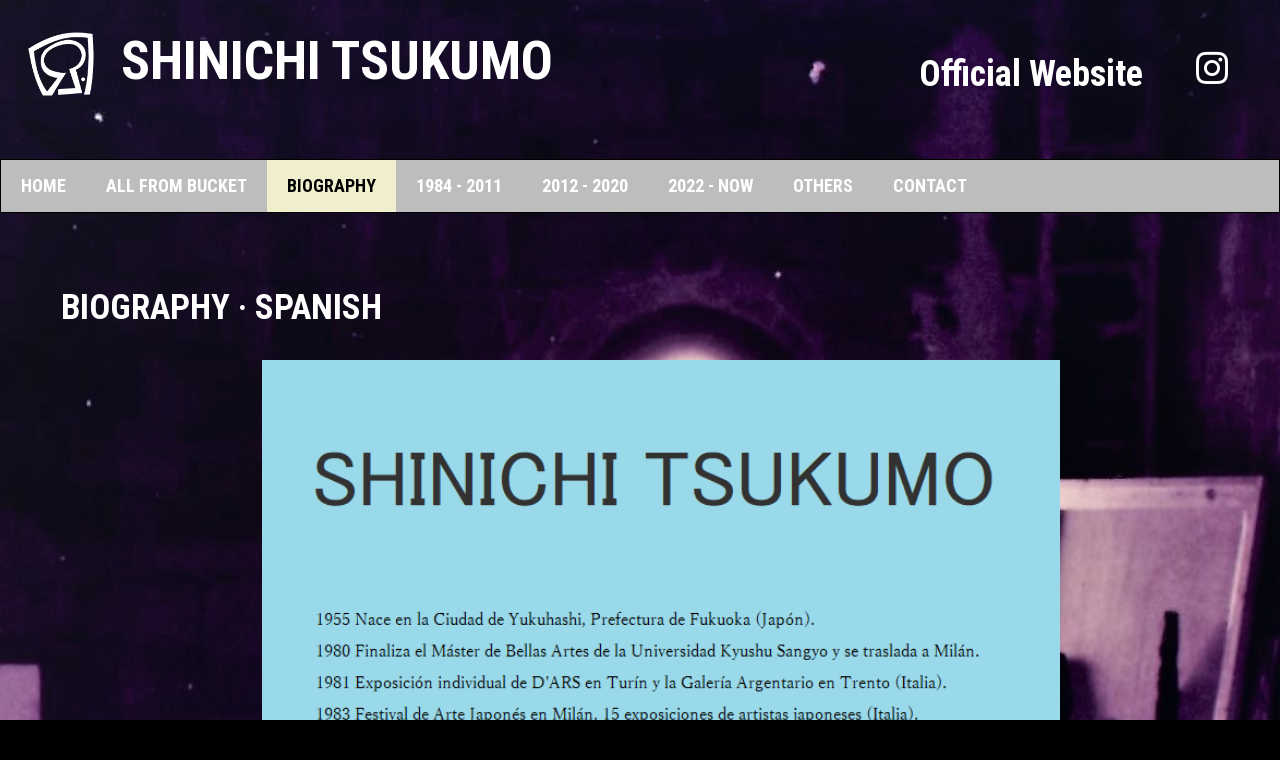

--- FILE ---
content_type: text/html; charset=utf-8
request_url: https://www.shinichitsukumo.com/SPANISH/
body_size: 2036
content:
<!DOCTYPE html>
<html lang="es-es">
<head>
	<script type="text/javascript">
			</script>
	<meta http-equiv="content-type" content="text/html; charset=utf-8" />
	<title>SPANISH</title>
	<base href="https://www.shinichitsukumo.com/" />
			<meta name="viewport" content="width=device-width, initial-scale=1" />
		<meta name="description" content="" />
	<meta name="keywords" content="" />
		<!-- Facebook Open Graph -->
	<meta property="og:title" content="SPANISH" />
	<meta property="og:description" content="" />
	<meta property="og:image" content="" />
	<meta property="og:type" content="article" />
	<meta property="og:url" content="https://www.shinichitsukumo.com/SPANISH/" />
	<!-- Facebook Open Graph end -->
		
	<link href="css/bootstrap.min.css" rel="stylesheet" type="text/css" />
	<script src="js/jquery-3.5.1.min.js" type="text/javascript"></script>
	<script src="js/bootstrap.min.js" type="text/javascript"></script>
	<script src="js/main.js?v=20240229101528" type="text/javascript"></script>

	<link href="css/font-awesome/font-awesome.min.css?v=4.7.0" rel="stylesheet" type="text/css" />
	<link href="css/site.css?v=20240229101528" rel="stylesheet" type="text/css" id="wb-site-stylesheet" />
	<link href="css/common.css?ts=1769083202" rel="stylesheet" type="text/css" />
	<link href="css/45.css?ts=1769083202" rel="stylesheet" type="text/css" id="wb-page-stylesheet" />
	
	<script type="text/javascript">
	window.useTrailingSlashes = true;
</script>
	
	<link href="css/flag-icon-css/css/flag-icon.min.css" rel="stylesheet" type="text/css" />	
	<!--[if lt IE 9]>
	<script src="js/html5shiv.min.js"></script>
	<![endif]-->

	</head>


<body class="site  " ><div class="root"><div class="vbox wb_container" id="wb_header">
	
<div id="wb_cs_row_817" class="wb-cs-row"><div id="wb_cs_col_818" class="wb-cs-col"><div id="wb_cs_row_819" class="wb-cs-row"><div id="wb_cs_col_820" class="wb-cs-col"><div id="wb_element_instance469" class="wb_element wb_element_picture wb-cs-elem" data-plugin="Picture" title=""><img alt="" src="gallery_gen/fe65d0815ce091c3a1ef7e57f880da33_280x272.png" data-original-width="1824" data-original-height="1776"></div></div><div id="wb_cs_col_821" class="wb-cs-col"><div id="wb_element_instance463" class="wb_element wb_text_element wb-cs-elem" data-plugin="TextArea" style=" line-height: normal;"><h1 class="wb-stl-heading1"><span style="color:rgba(255,255,255,1);">Shinichi tsukumo</span></h1>
</div></div><div class="wb-cs-clear"></div></div></div><div id="wb_cs_col_823" class="wb-cs-col wb-cs-right"><div id="wb_element_instance465" class="wb_element wb_element_picture wb-cs-elem" data-plugin="Picture" title=""><a href="https://www.instagram.com/shinichitsukumo/?hl=es" target="_blank"><i class="fa fa-instagram" style="color:#ffffff"></i></a></div></div><div id="wb_cs_col_822" class="wb-cs-col wb-cs-right"><div id="wb_element_instance464" class="wb_element wb_text_element wb-cs-elem" data-plugin="TextArea" style=" line-height: normal;"><p class="wb-stl-custom3"><span class="wb-stl-highlight"><span style="color:#inherit;"><strong>Official </strong></span></span><span class="wb-stl-highlight"><span style="color:#inherit;"><strong>Website</strong></span></span></p>
</div></div><div class="wb-cs-clear"></div></div><div id="wb_cs_row_824" class="wb-cs-row"><div id="wb_cs_col_825" class="wb-cs-col"><div id="wb_element_instance466" class="wb_element wb-menu wb-menu-mobile wb-cs-elem" data-plugin="Menu"><a class="btn btn-default btn-collapser"><span class="icon-bar"></span><span class="icon-bar"></span><span class="icon-bar"></span></a><ul class="hmenu" dir="ltr"><li><a href="" target="_self">HOME</a></li><li><a href="ALL-FROM-BUCKET/" target="_self">ALL FROM BUCKET</a></li><li class="active"><a href="BIOGRAPHY/" target="_self">BIOGRAPHY</a><ul><li><a href="ENGLISH/" target="_self">ENGLISH</a></li><li class="active"><a href="SPANISH/" target="_self">SPANISH</a></li><li><a href="JAPANESE/" target="_self">JAPANESE</a></li></ul></li><li><a href="1984-2011/" target="_self">1984 - 2011</a><ul><li><a href="1984-MEXICO/" target="_self">1984 MEXICO </a></li><li><a href="1993-2003-ARCO/" target="_self">1993 - 2003 ARCO</a></li><li><a href="1995-VALLS/" target="_self">1995 VALLS</a></li><li><a href="1997-NEW-ART/" target="_self">1997 NEW ART</a></li><li><a href="1998-CLAUSTRE/" target="_self">1998 CLAUSTRE</a></li><li><a href="1999-FUKUOKA/" target="_self">1999 FUKUOKA </a></li><li><a href="2000-CISTER/" target="_self">2000 CISTER</a></li><li><a href="2007-KIAF/" target="_self">2007 KIAF</a></li><li><a href="2008-MOJIKO-RETRO/" target="_self">2008 MOJIKO RETRO</a></li><li><a href="2009-AMBROGIO/" target="_self">2009 AMBROGIO</a></li><li><a href="2011-SHIMONOSEKI/" target="_self">2011 SHIMONOSEKI</a></li></ul></li><li><a href="2012-2020/" target="_self">2012 - 2020</a><ul><li><a href="2012-ENRYAKUJI/" target="_self">2012 ENRYAKUJI</a></li><li><a href="2012-RANDEN/" target="_self">2012 RANDEN</a></li><li><a href="2013-SHINSAIBASHI/" target="_self">2013 SHINSAIBASHI</a></li><li><a href="2014-PLAT/" target="_self">2014 PLAT</a></li><li><a href="2015-TAIJIQUAN/" target="_self">2015 TAIJIQUAN</a></li><li><a href="2018-SIRIUS/" target="_self">2018 SIRIUS</a></li><li><a href="2018-2019-KYOTO/" target="_self">2018 - 2019 KYOTO</a></li><li><a href="2019-KOKURA/" target="_self">2019 KOKURA</a></li><li><a href="2020-FANTASY-REALITY/" target="_self">2020 FANTASY &amp; REALITY </a></li></ul></li><li><a href="2022-NOW/" target="_self">2022 - NOW</a><ul><li><a href="2022-SIRIUS/" target="_self">2022 SIRIUS</a></li><li><a href="2023-SIRIUS/" target="_self">2023 SIRIUS</a></li><li><a href="2024-SIRIUS/" target="_self">2024 SIRIUS</a></li><li><a href="2024-KAMAKURA-ART-FESTIVAL/" target="_self">2024 KAMAKURA ART FESTIVAL</a></li><li><a href="2024-ART-GALLERY-884/" target="_self">2024 ART GALLERY 884</a></li><li><a href="2024-LIBRIO/" target="_self">2024 LIBRIO </a></li><li><a href="2025-SIRIUS/" target="_self">2025 SIRIUS</a></li></ul></li><li><a href="OTHERS/" target="_self">OTHERS</a><ul><li><a href="WORKS/" target="_self">WORKS</a></li><li><a href="PRESS-PAMPHLET/" target="_self">PRESS &amp; PAMPHLET</a></li><li><a href="TSUKUMO-CALENDAR/" target="_self">TSUKUMO CALENDAR</a></li><li><a href="CHILDREN-BOOK/" target="_self">CHILDREN BOOK</a></li><li><a href="CHILLIDA/" target="_self">CHILLIDA</a></li><li><a href="EUDE/" target="_self">EUDE</a></li><li><a href="BONTEN/" target="_self">BONTEN</a></li><li><a href="YUKUHASHI-CATHOLIC-CHURCH/" target="_self">YUKUHASHI CATHOLIC CHURCH</a></li><li><a href="HARA-KINDERGARDEN/" target="_self">HARA KINDERGARDEN</a></li><li><a href="SEIWA-KINDERGARDEN/" target="_self">SEIWA KINDERGARDEN</a></li><li><a href="CUUBOU-COSMO-CUUBOU/" target="_self">CUUBOU &amp; COSMO CUUBOU</a></li><li><a href="TIMBRHYTHM/" target="_self">TIMBRHYTHM</a></li><li><a href="JUNGLE-CIVILIAN/" target="_self">JUNGLE CIVILIAN</a></li><li><a href="MIYATA-CALENDAR/" target="_self">MIYATA CALENDAR</a></li><li><a href="CLOUDMAN/" target="_self">CLOUDMAN</a></li></ul></li><li><a href="CONTACT/" target="_self">CONTACT </a></li></ul><div class="clearfix"></div></div></div><div class="wb-cs-clear"></div></div></div>
<div class="vbox wb_container" id="wb_main">
	
<div id="wb_cs_row_831_wrp" class="wb_cont_inner_rel"><div id="wb_cs_row_831" class="wb-cs-row"><div id="wb_cs_col_832" class="wb-cs-col"><div id="wb_element_instance470" class="wb_element wb_text_element wb-cs-elem" data-plugin="TextArea" style=" line-height: normal;"><h4 class="wb-stl-custom5"><font color="#ffffff">BIOGRAPHY · SPANISH</font></h4>
</div></div><div id="wb_cs_col_833" class="wb-cs-col"><div id="wb_element_instance471" class="wb_element wb_element_picture wb-cs-elem" data-plugin="Picture" title=""><img alt="" src="gallery_gen/28637cd464c4c2fa4f03c6701b995d16.png" data-original-width="732" data-original-height="1952"></div></div><div class="wb-cs-clear"></div></div><div class="wb-cs-clear"></div></div></div>
<div class="vbox wb_container" id="wb_footer" style="height: 200px;">
	
<div id="wb_cs_row_826_wrp" class="wb_cont_inner_rel"><div id="wb_cs_row_826" class="wb-cs-row"></div><div class="wb-cs-clear"></div></div><div id="wb_cs_row_827" class="wb-cs-row wb_cont_outer_rel"><div id="wb_cs_col_828" class="wb-cs-col"><div id="wb_element_instance468" class="wb_element wb_element_shape wb-cs-elem" data-plugin="Shape"><div class="wb_shp"></div></div></div><div class="wb-cs-clear"></div></div><div id="wb_cs_row_829_wrp" class="wb_cont_inner_rel"><div id="wb_cs_row_829" class="wb-cs-row"><div id="wb_cs_col_830" class="wb-cs-col"><div id="wb_element_instance467" class="wb_element wb_text_element wb-cs-elem" data-plugin="TextArea" style=" line-height: normal;"><p class="wb-stl-footer" style="text-align: center;">© 2026 STUDIO CUUBOU BARCELONA. All rights reserved. Unauthorized copying, reproduction, hiring, lending, broadcasting and other uses prohibited.</p>
</div></div><div class="wb-cs-clear"></div></div><div class="wb-cs-clear"></div></div><div id="wb_element_instance472" class="wb_element" data-plugin="" style="text-align: center; width: 100%;"><div class="wb_footer"></div><script type="text/javascript">
			$(function() {
				var footer = $(".wb_footer");
				var html = (footer.html() + "").replace(/^\s+|\s+$/g, "");
				if (!html) {
					footer.parent().remove();
					footer = $("#wb_footer, #wb_footer .wb_cont_inner");
					footer.css({height: ""});
				}
			});
			</script></div></div><div class="wb_sbg"></div></div></body>
</html>


--- FILE ---
content_type: text/css
request_url: https://www.shinichitsukumo.com/css/common.css?ts=1769083202
body_size: 3314
content:
@import url("https://fonts.googleapis.com/css?family=Exo 2:100,100i,200,200i,300,300i,400,400i,500,500i,600,600i,700,700i,800,800i,900,900i&subset=cyrillic,cyrillic-ext,latin,latin-ext,vietnamese");
@import url("https://fonts.googleapis.com/css?family=Open Sans:300,300i,400,400i,600,600i,700,700i,800,800i&subset=cyrillic,cyrillic-ext,greek,greek-ext,latin,latin-ext,vietnamese");
@import url("https://fonts.googleapis.com/css?family=Open Sans Condensed:300,300i,700&subset=cyrillic,cyrillic-ext,greek,greek-ext,latin,latin-ext,vietnamese");
@import url("https://fonts.googleapis.com/css?family=PT Sans:400,400i,700,700i&subset=cyrillic,cyrillic-ext,latin,latin-ext");
@import url("https://fonts.googleapis.com/css?family=PT Sans Caption:400,700&subset=cyrillic,cyrillic-ext,latin,latin-ext");
@import url("https://fonts.googleapis.com/css?family=PT Sans Narrow:400,700&subset=cyrillic,cyrillic-ext,latin,latin-ext");
@import url("https://fonts.googleapis.com/css?family=Roboto:100,100i,300,300i,400,400i,500,500i,700,700i,900,900i&subset=cyrillic,cyrillic-ext,greek,greek-ext,latin,latin-ext,vietnamese");
@import url("https://fonts.googleapis.com/css?family=Roboto Condensed:300,300i,400,400i,700,700i&subset=cyrillic,cyrillic-ext,greek,greek-ext,latin,latin-ext,vietnamese");
@import url("https://fonts.googleapis.com/css?family=Roboto Slab:100,200,300,400,500,600,700,800,900&subset=cyrillic,cyrillic-ext,greek,greek-ext,latin,latin-ext,vietnamese");
@import url("https://fonts.googleapis.com/css?family=ABeeZee:400&subset=latin");
@import url("https://fonts.googleapis.com/css?family=Capriola:400&subset=latin");
@import url("https://fonts.googleapis.com/css?family=Averia Serif Libre:300,300i,400,400i,700,700i&subset=latin");
@import url("https://fonts.googleapis.com/css?family=Vidaloka:400&subset=latin");
@import url("https://fonts.googleapis.com/css?family=Poppins:100,100i,200,200i,300,300i,400,400i,500,500i,600,600i,700,700i,800,800i,900,900i&subset=devanagari,latin,latin-ext");
@import url("https://fonts.googleapis.com/css?family=Josefin Sans:100,100i,200,200i,300,300i,400,400i,500,500i,600,600i,700,700i&subset=latin,latin-ext,vietnamese");
@import url("https://fonts.googleapis.com/css?family=IBM Plex Mono:100,100i,200,200i,300,300i,400,400i,500,500i,600,600i,700,700i&subset=cyrillic,cyrillic-ext,latin,latin-ext,vietnamese");
@import url("https://fonts.googleapis.com/css?family=Fugaz One:400&subset=latin");
@import url("https://fonts.googleapis.com/css?family=Work Sans:100,100i,200,200i,300,300i,400,400i,500,500i,600,600i,700,700i,800,800i,900,900i&subset=latin,latin-ext,vietnamese");

.wb-stl-pagetitle { font-size: 26px; font-style: normal normal; font: normal normal 26px 'Roboto Condensed',Arial,sans-serif; color: #F2F2F2; text-decoration: none; text-align: left; line-height: 28px; margin: 0px 0px 0px 0px; padding: 0px 0px 0px 0px; text-transform: uppercase; }
.wb-stl-pagetitle a { font-size: 26px; font-style: normal; font: normal normal 26px 'Roboto Condensed',Arial,sans-serif; color: #000000; text-decoration: none; text-align: left; line-height: 28px; font-weight: normal; }
.wb-stl-pagetitle a:hover { font-size: 26px; font-style: normal; font: normal normal 26px 'Roboto Condensed',Arial,sans-serif; color: #000000; text-decoration: none; text-align: left; line-height: 28px; font-weight: normal; }
.wb-stl-subtitle { font-size: 29px; font-style: normal bold; font: normal bold 29px Open Sans,sans-serif; color: #FFFFFF; text-decoration: none; text-align: left; line-height: 33px; margin: 0px 0px 0px 0px; padding: 0px 0px 0px 0px; text-transform: uppercase; }
.wb-stl-subtitle a { font-size: 29px; font-style: normal; font: normal bold 29px Open Sans,sans-serif; color: #000000; text-decoration: none; text-align: left; line-height: 33px; font-weight: normal; }
.wb-stl-subtitle a:hover { font-size: 29px; font-style: normal; font: normal bold 29px Open Sans,sans-serif; color: #000000; text-decoration: none; text-align: left; line-height: 33px; font-weight: normal; }
.wb-stl-heading1 { font-size: 27px; font-style: normal bold; font: normal bold 27px 'Roboto Condensed',Arial,sans-serif; color: #1F1F1F; text-decoration: none; text-align: left; line-height: 27px; margin: 0px 0px 0px 0px; padding: 0px 0px 0px 0px; text-transform: uppercase; }
.wb-stl-heading1 a { font-size: 27px; font-style: normal; font: normal bold 27px 'Roboto Condensed',Arial,sans-serif; color: #000000; text-decoration: none; text-align: left; line-height: 27px; font-weight: normal; }
.wb-stl-heading1 a:hover { font-size: 27px; font-style: normal; font: normal bold 27px 'Roboto Condensed',Arial,sans-serif; color: #000000; text-decoration: none; text-align: left; line-height: 27px; font-weight: normal; }
.wb-stl-heading2 { font-size: 12px; font-style: normal bold; font: normal bold 12px 'Open Sans',sans-serif; color: #FFFFFF; text-decoration: none; text-align: left; line-height: 14px; margin: 0px 0px 0px 0px; padding: 0px 0px 0px 0px; text-transform: uppercase; }
.wb-stl-heading2 a { font-size: 12px; font-style: normal; font: normal bold 12px 'Open Sans',sans-serif; color: #000000; text-decoration: none; text-align: left; line-height: 14px; font-weight: normal; }
.wb-stl-heading2 a:hover { font-size: 12px; font-style: normal; font: normal bold 12px 'Open Sans',sans-serif; color: #000000; text-decoration: none; text-align: left; line-height: 14px; font-weight: normal; }
.wb-stl-heading3 { font-size: 19px; font-style: normal normal; font: normal normal 19px 'Open Sans',sans-serif; color: #1F1F1F; text-decoration: none; text-align: left; line-height: 22px; margin: 0px 0px 0px 0px; padding: 0px 0px 0px 0px; text-transform: none; }
.wb-stl-heading3 a { font-size: 19px; font-style: normal; font: normal normal 19px 'Open Sans',sans-serif; color: #FFFFFF; text-decoration: none; text-align: left; line-height: 22px; font-weight: normal; }
.wb-stl-heading3 a:hover { font-size: 19px; font-style: normal; font: normal normal 19px 'Open Sans',sans-serif; color: #FFFFFF; text-decoration: none; text-align: left; line-height: 22px; font-weight: normal; }
.wb-stl-normal { font-size: 16px; font-style: normal normal; font: normal normal 16px 'Open Sans',sans-serif; color: #000000; text-decoration: none; text-align: left; line-height: 24px; margin: 0px 0px 0px 0px; padding: 0px 0px 0px 0px; text-transform: none; }
.wb-stl-normal a { font-size: 16px; font-style: normal; font: normal normal 16px 'Open Sans',sans-serif; color: #FF3358; text-decoration: underline; text-align: left; line-height: 24px; font-weight: normal; }
.wb-stl-normal a:hover { font-size: 16px; font-style: normal; font: normal normal 16px 'Open Sans',sans-serif; color: #BD1735; text-decoration: underline; text-align: left; line-height: 24px; font-weight: normal; }
.wb-stl-highlight { font-size: 24px; font-style: normal normal; font: normal normal 24px 'Roboto Condensed',Arial,sans-serif; color: #FFFFFF; text-decoration: none; text-align: left; line-height: 32px; margin: 0px 0px 0px 0px; padding: 0px 0px 0px 0px; text-transform: none; }
.wb-stl-highlight a { font-size: 24px; font-style: normal; font: normal normal 24px 'Roboto Condensed',Arial,sans-serif; color: #000000; text-decoration: none; text-align: left; line-height: 32px; font-weight: normal; }
.wb-stl-highlight a:hover { font-size: 24px; font-style: normal; font: normal normal 24px 'Roboto Condensed',Arial,sans-serif; color: #000000; text-decoration: none; text-align: left; line-height: 32px; font-weight: normal; }
.wb-stl-special { font-size: 16px; font-style: normal bold; font: normal bold 16px 'Open Sans',sans-serif; color: #FFFB00; text-decoration: none; text-align: left; line-height: 18px; margin: 0px 0px 0px 0px; padding: 0px 0px 0px 0px; text-transform: none; }
.wb-stl-special a { font-size: 16px; font-style: normal; font: normal bold 16px 'Open Sans',sans-serif; color: #000000; text-decoration: none; text-align: left; line-height: 18px; font-weight: normal; }
.wb-stl-special a:hover { font-size: 16px; font-style: normal; font: normal bold 16px 'Open Sans',sans-serif; color: #000000; text-decoration: none; text-align: left; line-height: 18px; font-weight: normal; }
.wb-stl-footer { font-size: 8px; font-style: normal normal; font: normal normal 8px 'Open Sans',Arial,sans-serif; color: #FFFFFF; text-decoration: none; text-align: left; line-height: 8px; margin: 0px 0px 0px 0px; padding: 0px 0px 0px 0px; text-transform: none; }
.wb-stl-footer a { font-size: 8px; font-style: normal; font: normal normal 8px 'Open Sans',Arial,sans-serif; color: #BDBDBD; text-decoration: underline; text-align: left; line-height: 8px; font-weight: bold; }
.wb-stl-footer a:hover { font-size: 8px; font-style: normal; font: normal normal 8px 'Open Sans',Arial,sans-serif; color: #C7C7C7; text-decoration: none; text-align: left; line-height: 8px; font-weight: bold; }
.wb-stl-custom1 { font-size: 8px; font-style: normal normal; font: normal normal 8px 'Open Sans',Arial,sans-serif; color: #000000; text-decoration: none; text-align: left; line-height: 8px; margin: 0px 0px 0px 0px; padding: 0px 0px 0px 0px; text-transform: none; }
.wb-stl-custom1 a { font-size: 8px; font-style: normal; font: normal normal 8px 'Open Sans',Arial,sans-serif; color: #000000; text-decoration: none; text-align: left; line-height: 8px; font-weight: normal; }
.wb-stl-custom1 a:hover { font-size: 8px; font-style: normal; font: normal normal 8px 'Open Sans',Arial,sans-serif; color: #000000; text-decoration: none; text-align: left; line-height: 8px; font-weight: normal; }
.wb-stl-custom2 { font-size: 8px; font-style: normal normal; font: normal normal 8px 'Open Sans',Arial,sans-serif; color: #777777; text-decoration: none; text-align: left; line-height: 8px; margin: 0px 0px 0px 0px; padding: 0px 0px 0px 0px; text-transform: none; }
.wb-stl-custom2 a { font-size: 8px; font-style: normal; font: normal normal 8px 'Open Sans',Arial,sans-serif; color: #000000; text-decoration: none; text-align: left; line-height: 8px; font-weight: normal; }
.wb-stl-custom2 a:hover { font-size: 8px; font-style: normal; font: normal normal 8px 'Open Sans',Arial,sans-serif; color: #000000; text-decoration: none; text-align: left; line-height: 8px; font-weight: normal; }
.wb-stl-custom3 { font-size: 8px; font-style: normal normal; font: normal normal 8px 'Open Sans',Arial,sans-serif; color: #FFFFFF; text-decoration: none; text-align: left; line-height: 8px; margin: 0px 0px 0px 0px; padding: 0px 0px 0px 0px; text-transform: none; }
.wb-stl-custom3 a { font-size: 8px; font-style: normal; font: normal normal 8px 'Open Sans',Arial,sans-serif; color: #000000; text-decoration: none; text-align: left; line-height: 8px; font-weight: normal; }
.wb-stl-custom3 a:hover { font-size: 8px; font-style: normal; font: normal normal 8px 'Open Sans',Arial,sans-serif; color: #000000; text-decoration: none; text-align: left; line-height: 8px; font-weight: normal; }
.wb-stl-custom4 { font-size: 15px; font-style: normal normal; font: normal normal 15px 'Roboto Condensed',Arial,sans-serif; color: #949494; text-decoration: none; text-align: left; line-height: 17px; letter-spacing: 3px; margin: 0px 0px 0px 0px; padding: 0px 0px 0px 0px; text-transform: none; }
.wb-stl-custom4 a { font-size: 15px; font-style: normal; font: normal normal 15px 'Roboto Condensed',Arial,sans-serif; color: #000000; text-decoration: none; text-align: left; line-height: 17px; letter-spacing: 3px; font-weight: normal; }
.wb-stl-custom4 a:hover { font-size: 15px; font-style: normal; font: normal normal 15px 'Roboto Condensed',Arial,sans-serif; color: #000000; text-decoration: none; text-align: left; line-height: 17px; letter-spacing: 3px; font-weight: normal; }
.wb-stl-custom5 { font-size: 17px; font-style: normal bold; font: normal bold 17px 'Roboto Condensed',Arial,sans-serif; color: #96BF00; text-decoration: none; text-align: left; line-height: 18px; margin: 0px 0px 0px 0px; padding: 0px 0px 0px 0px; text-transform: none; }
.wb-stl-custom5 a { font-size: 17px; font-style: normal; font: normal bold 17px 'Roboto Condensed',Arial,sans-serif; color: #000000; text-decoration: none; text-align: left; line-height: 18px; font-weight: normal; }
.wb-stl-custom5 a:hover { font-size: 17px; font-style: normal; font: normal bold 17px 'Roboto Condensed',Arial,sans-serif; color: #000000; text-decoration: none; text-align: left; line-height: 18px; font-weight: normal; }
.wb-stl-custom6 { font-size: 8px; font-style: normal normal; font: normal normal 8px 'Exo 2',Arial,sans-serif; color: #6E6E6E; text-decoration: none; text-align: left; line-height: 16px; margin: 0px 0px 0px 0px; padding: 0px 0px 0px 0px; text-transform: none; }
.wb-stl-custom6 a { font-size: 8px; font-style: normal; font: normal normal 8px 'Exo 2',Arial,sans-serif; color: #0099E0; text-decoration: none; text-align: left; line-height: 16px; font-weight: normal; }
.wb-stl-custom6 a:hover { font-size: 8px; font-style: normal; font: normal normal 8px 'Exo 2',Arial,sans-serif; color: #0081C7; text-decoration: none; text-align: left; line-height: 16px; font-weight: normal; }
.wb-stl-custom7 { font-size: 8px; font-style: normal normal; font: normal normal 8px 'Open Sans',Arial,sans-serif; color: #000000; text-decoration: none; text-align: left; margin: 0px 0px 0px 0px; padding: 0px 0px 0px 0px; text-transform: none; }
.wb-stl-custom7 a { font-size: 8px; font-style: normal; font: normal normal 8px 'Open Sans',Arial,sans-serif; color: #000000; text-decoration: none; text-align: left; font-weight: normal; }
.wb-stl-custom7 a:hover { font-size: 8px; font-style: normal; font: normal normal 8px 'Open Sans',Arial,sans-serif; color: #000000; text-decoration: none; text-align: left; font-weight: normal; }
.wb-stl-custom8 { font-size: 8px; font-style: normal normal; font: normal normal 8px 'Josefin Sans',Arial,sans-serif; color: #FFFFFF; text-decoration: none; text-align: left; margin: 0px 0px 0px 0px; padding: 0px 0px 0px 0px; text-transform: none; }
.wb-stl-custom8 a { font-size: 8px; font-style: normal; font: normal normal 8px 'Josefin Sans',Arial,sans-serif; color: #FFFFFF; text-decoration: none; text-align: left; font-weight: normal; }
.wb-stl-custom8 a:hover { font-size: 8px; font-style: normal; font: normal normal 8px 'Josefin Sans',Arial,sans-serif; color: #FFFFFF; text-decoration: none; text-align: left; font-weight: normal; }
.wb-stl-custom9 { font-size: 12px; font-style: normal normal; font: normal normal 12px 'Poppins',Arial,sans-serif; color: #000000; text-decoration: none; text-align: left; line-height: 16px; margin: 0px 0px 0px 0px; padding: 0px 0px 0px 0px; text-transform: none; }
.wb-stl-custom9 a { font-size: 12px; font-style: normal; font: normal normal 12px 'Poppins',Arial,sans-serif; color: #FFFFFF; text-decoration: none; text-align: left; line-height: 16px; font-weight: normal; }
.wb-stl-custom9 a:hover { font-size: 12px; font-style: normal; font: normal normal 12px 'Poppins',Arial,sans-serif; color: #FFFFFF; text-decoration: none; text-align: left; line-height: 16px; font-weight: normal; }
.wb-stl-custom10 { font-size: 27px; font-style: normal bold; font: normal bold 27px 'Roboto Condensed',Arial,sans-serif; color: #474747; text-decoration: none; text-align: left; line-height: 9px; margin: 0px 0px 0px 0px; padding: 0px 0px 0px 0px; text-transform: none; }
.wb-stl-custom10 a { font-size: 27px; font-style: normal; font: normal bold 27px 'Roboto Condensed',Arial,sans-serif; color: #FFFFFF; text-decoration: none; text-align: left; line-height: 9px; font-weight: normal; }
.wb-stl-custom10 a:hover { font-size: 27px; font-style: normal; font: normal bold 27px 'Roboto Condensed',Arial,sans-serif; color: #FFFFFF; text-decoration: none; text-align: left; line-height: 9px; font-weight: normal; }
.wb-stl-custom11 { font-size: 8px; font-style: normal normal; font: normal normal 8px Arial,Helvetica,sans-serif; color: #474747; text-decoration: none; text-align: left; line-height: 9px; margin: 0px 0px 0px 0px; padding: 0px 0px 0px 0px; text-transform: none; }
.wb-stl-custom11 a { font-size: 8px; font-style: normal; font: normal normal 8px Arial,Helvetica,sans-serif; color: #FFFFFF; text-decoration: none; text-align: left; line-height: 9px; font-weight: normal; }
.wb-stl-custom11 a:hover { font-size: 8px; font-style: normal; font: normal normal 8px Arial,Helvetica,sans-serif; color: #FFFFFF; text-decoration: none; text-align: left; line-height: 9px; font-weight: normal; }
.wb-stl-custom12 { font-size: 12px; font-style: normal bold; font: normal bold 12px 'Open Sans Condensed',Arial,sans-serif; color: #A84900; text-decoration: none; text-align: left; line-height: 14px; letter-spacing: 1px; margin: 0px 0px 0px 0px; padding: 0px 0px 0px 0px; text-transform: uppercase; }
.wb-stl-custom12 a { font-size: 12px; font-style: normal; font: normal bold 12px 'Open Sans Condensed',Arial,sans-serif; color: #FFFFFF; text-decoration: none; text-align: left; line-height: 14px; letter-spacing: 1px; font-weight: normal; }
.wb-stl-custom12 a:hover { font-size: 12px; font-style: normal; font: normal bold 12px 'Open Sans Condensed',Arial,sans-serif; color: #FFFFFF; text-decoration: none; text-align: left; line-height: 14px; letter-spacing: 1px; font-weight: normal; }
.wb-stl-custom13 { font-size: 15px; font-style: normal bold; font: normal bold 15px 'Roboto Condensed',Arial,sans-serif; color: #000000; text-decoration: none; text-align: left; line-height: 14px; margin: 0px 0px 0px 0px; padding: 0px 0px 0px 0px; text-transform: none; }
.wb-stl-custom13 a { font-size: 15px; font-style: normal; font: normal bold 15px 'Roboto Condensed',Arial,sans-serif; color: #0099E0; text-decoration: none; text-align: left; line-height: 14px; font-weight: normal; }
.wb-stl-custom13 a:hover { font-size: 15px; font-style: normal; font: normal bold 15px 'Roboto Condensed',Arial,sans-serif; color: #0081C7; text-decoration: none; text-align: left; line-height: 14px; font-weight: normal; }
.wb-stl-custom14 { font-size: 14px; font-style: normal normal; font: normal normal 14px 'Roboto Condensed',Arial,sans-serif; color: #6E6E6E; text-decoration: none; text-align: left; line-height: 22px; margin: 0px 0px 0px 0px; padding: 0px 0px 0px 0px; text-transform: none; }
.wb-stl-custom14 a { font-size: 14px; font-style: normal; font: normal normal 14px 'Roboto Condensed',Arial,sans-serif; color: #0099E0; text-decoration: none; text-align: left; line-height: 22px; font-weight: normal; }
.wb-stl-custom14 a:hover { font-size: 14px; font-style: normal; font: normal normal 14px 'Roboto Condensed',Arial,sans-serif; color: #0081C7; text-decoration: none; text-align: left; line-height: 22px; font-weight: normal; }
.wb-stl-custom15 { font-size: 48px; font-style: italic bold; font: italic bold 48px 'Roboto Condensed',Arial,sans-serif; color: #FAFAFA; text-decoration: none; text-align: right; line-height: 66px; margin: 0px 0px 0px 0px; padding: 0px 0px 0px 0px; text-transform: uppercase; }
.wb-stl-custom15 a { font-size: 48px; font-style: normal; font: italic bold 48px 'Roboto Condensed',Arial,sans-serif; color: #000000; text-decoration: none; text-align: right; line-height: 66px; font-weight: normal; }
.wb-stl-custom15 a:hover { font-size: 48px; font-style: normal; font: italic bold 48px 'Roboto Condensed',Arial,sans-serif; color: #000000; text-decoration: none; text-align: right; line-height: 66px; font-weight: normal; }
.wb-stl-custom16 { font-size: 8px; font-style: normal bold; font: normal bold 8px 'Roboto Condensed',Arial,sans-serif; color: #FFFFFF; text-decoration: none; text-align: left; line-height: 12px; margin: 0px 0px 0px 0px; padding: 0px 0px 0px 0px; text-transform: none; }
.wb-stl-custom16 a { font-size: 8px; font-style: normal; font: normal bold 8px 'Roboto Condensed',Arial,sans-serif; color: #0070E8; text-decoration: none; text-align: left; line-height: 12px; font-weight: normal; }
.wb-stl-custom16 a:hover { font-size: 8px; font-style: normal; font: normal bold 8px 'Roboto Condensed',Arial,sans-serif; color: #0063CC; text-decoration: none; text-align: left; line-height: 12px; font-weight: normal; }
.wb-stl-custom17 { font-size: 13px; font-style: normal bold; font: normal bold 13px 'Roboto Condensed',Arial,sans-serif; color: #FFFFFF; text-decoration: none; text-align: left; line-height: 13px; margin: 0px 0px 0px 0px; padding: 0px 0px 0px 0px; text-transform: none; }
.wb-stl-custom17 a { font-size: 13px; font-style: normal; font: normal bold 13px 'Roboto Condensed',Arial,sans-serif; color: #000000; text-decoration: none; text-align: left; line-height: 13px; font-weight: normal; }
.wb-stl-custom17 a:hover { font-size: 13px; font-style: normal; font: normal bold 13px 'Roboto Condensed',Arial,sans-serif; color: #000000; text-decoration: none; text-align: left; line-height: 13px; font-weight: normal; }
.wb-stl-list1 { font-size: 8px; font-style: normal normal; font: normal normal 8px 'Open Sans',Arial,sans-serif; color: #000000; text-decoration: none; text-align: left; line-height: 8px; margin: 0px 0px 0px 0px; padding: 0px 0px 0px 40px; text-transform: none; }
.wb-stl-list1 a { font-size: 8px; font-style: normal; font: normal normal 8px 'Open Sans',Arial,sans-serif; color: #000000; text-decoration: none; text-align: left; line-height: 8px; font-weight: normal; }
.wb-stl-list1 a:hover { font-size: 8px; font-style: normal; font: normal normal 8px 'Open Sans',Arial,sans-serif; color: #000000; text-decoration: none; text-align: left; line-height: 8px; font-weight: normal; }
ul.wb-stl-list1 ul:not([class]), ul.wb-stl-list1 ol:not([class]), ol.wb-stl-list1 ul:not([class]), ol.wb-stl-list1 ol:not([class]) { font-size: 8px; font-style: normal normal; font: normal normal 8px 'Open Sans',Arial,sans-serif; color: #000000; text-decoration: none; text-align: left; line-height: 8px; margin: 0px 0px 0px 0px; padding: 0px 0px 0px 40px; text-transform: none; }
ul.wb-stl-list1 :not([class]) > li, ol.wb-stl-list1 :not([class]) > li { font-size: 8px; font-style: normal normal; font: normal normal 8px 'Open Sans',Arial,sans-serif; color: #000000; text-decoration: none; text-align: left; line-height: 8px; margin: 0px 0px 0px 0px; padding: 0px 0px 0px 0px; list-style-type: unset; }
ul.wb-stl-list1 li::before, ol.wb-stl-list1 li::before { display: none; }
.wb-stl-list2 { font-size: 10px; font-style: normal normal; font: normal normal 10px 'Open Sans',Arial,sans-serif; color: #777777; text-decoration: none; text-align: left; line-height: 11px; margin: 0px 0px 0px 0px; padding: 0px 0px 0px 40px; text-transform: none; }
.wb-stl-list2 a { font-size: 10px; font-style: normal; font: normal normal 10px 'Open Sans',Arial,sans-serif; color: #000000; text-decoration: none; text-align: left; line-height: 11px; font-weight: normal; }
.wb-stl-list2 a:hover { font-size: 10px; font-style: normal; font: normal normal 10px 'Open Sans',Arial,sans-serif; color: #000000; text-decoration: none; text-align: left; line-height: 11px; font-weight: normal; }
ul.wb-stl-list2 ul:not([class]), ul.wb-stl-list2 ol:not([class]), ol.wb-stl-list2 ul:not([class]), ol.wb-stl-list2 ol:not([class]) { font-size: 10px; font-style: normal normal; font: normal normal 10px 'Open Sans',Arial,sans-serif; color: #777777; text-decoration: none; text-align: left; line-height: 11px; margin: 0px 0px 0px 0px; padding: 0px 0px 0px 40px; text-transform: none; }
ul.wb-stl-list2 :not([class]) > li, ol.wb-stl-list2 :not([class]) > li { font-size: 10px; font-style: normal normal; font: normal normal 10px 'Open Sans',Arial,sans-serif; color: #777777; text-decoration: none; text-align: left; line-height: 11px; margin: 0px 0px 0px 0px; padding: 0px 0px 0px 0px; list-style-type: unset; }
ul.wb-stl-list2 li::before, ol.wb-stl-list2 li::before { display: none; }
.wb-stl-list3 { font-size: 12px; font-style: normal normal; font: normal normal 12px 'Open Sans',Arial,sans-serif; color: #FFFFFF; text-decoration: none; text-align: left; line-height: 14px; margin: 0px 0px 0px 0px; padding: 0px 0px 0px 40px; text-transform: none; }
.wb-stl-list3 a { font-size: 12px; font-style: normal; font: normal normal 12px 'Open Sans',Arial,sans-serif; color: #000000; text-decoration: none; text-align: left; line-height: 14px; font-weight: normal; }
.wb-stl-list3 a:hover { font-size: 12px; font-style: normal; font: normal normal 12px 'Open Sans',Arial,sans-serif; color: #000000; text-decoration: none; text-align: left; line-height: 14px; font-weight: normal; }
ul.wb-stl-list3 ul:not([class]), ul.wb-stl-list3 ol:not([class]), ol.wb-stl-list3 ul:not([class]), ol.wb-stl-list3 ol:not([class]) { font-size: 12px; font-style: normal normal; font: normal normal 12px 'Open Sans',Arial,sans-serif; color: #FFFFFF; text-decoration: none; text-align: left; line-height: 14px; margin: 0px 0px 0px 0px; padding: 0px 0px 0px 40px; text-transform: none; }
ul.wb-stl-list3 :not([class]) > li, ol.wb-stl-list3 :not([class]) > li { font-size: 12px; font-style: normal normal; font: normal normal 12px 'Open Sans',Arial,sans-serif; color: #FFFFFF; text-decoration: none; text-align: left; line-height: 14px; margin: 0px 0px 0px 0px; padding: 0px 0px 0px 0px; list-style-type: unset; }
ul.wb-stl-list3 li::before, ol.wb-stl-list3 li::before { display: none; }
ul.wb-stl-list1 > li, ol.wb-stl-list1 > li { font-size: 8px; font-style: normal normal; font: normal normal 8px 'Open Sans',Arial,sans-serif; color: #000000; text-decoration: none; text-align: left; line-height: 8px; margin: 0px 0px 0px 0px; padding: 0px 0px 0px 0px; list-style-type: unset; }
ul.wb-stl-list1 > li::before, ol.wb-stl-list1 > li::before { display: none; }
ul.wb-stl-list2 > li, ol.wb-stl-list2 > li { font-size: 10px; font-style: normal normal; font: normal normal 10px 'Open Sans',Arial,sans-serif; color: #777777; text-decoration: none; text-align: left; line-height: 11px; margin: 0px 0px 0px 0px; padding: 0px 0px 0px 0px; list-style-type: unset; }
ul.wb-stl-list2 > li::before, ol.wb-stl-list2 > li::before { display: none; }
ul.wb-stl-list3 > li, ol.wb-stl-list3 > li { font-size: 12px; font-style: normal normal; font: normal normal 12px 'Open Sans',Arial,sans-serif; color: #FFFFFF; text-decoration: none; text-align: left; line-height: 14px; margin: 0px 0px 0px 0px; padding: 0px 0px 0px 0px; list-style-type: unset; }
ul.wb-stl-list3 > li::before, ol.wb-stl-list3 > li::before { display: none; }
.root > #wb_bgs_cont { padding-left: 0!important; padding-right: 0!important; }
html { position: relative; }


@media (min-width: 768px) {
	.wb-stl-pagetitle { font-size: 43px; font-style: normal normal; font: normal normal 43px 'Roboto Condensed',Arial,sans-serif; color: #F2F2F2; text-decoration: none; text-align: left; line-height: 45px; margin: 0px 0px 0px 0px; padding: 0px 0px 0px 0px; text-transform: uppercase; }
	.wb-stl-pagetitle a { font-size: 43px; font-style: normal; font: normal normal 43px 'Roboto Condensed',Arial,sans-serif; color: #000000; text-decoration: none; text-align: left; line-height: 45px; font-weight: normal; }
	.wb-stl-pagetitle a:hover { font-size: 43px; font-style: normal; font: normal normal 43px 'Roboto Condensed',Arial,sans-serif; color: #000000; text-decoration: none; text-align: left; line-height: 45px; font-weight: normal; }
	.wb-stl-subtitle { font-size: 38px; font-style: normal bold; font: normal bold 38px Open Sans,sans-serif; color: #FFFFFF; text-decoration: none; text-align: left; line-height: 44px; margin: 0px 0px 0px 0px; padding: 0px 0px 0px 0px; text-transform: uppercase; }
	.wb-stl-subtitle a { font-size: 38px; font-style: normal; font: normal bold 38px Open Sans,sans-serif; color: #000000; text-decoration: none; text-align: left; line-height: 44px; font-weight: normal; }
	.wb-stl-subtitle a:hover { font-size: 38px; font-style: normal; font: normal bold 38px Open Sans,sans-serif; color: #000000; text-decoration: none; text-align: left; line-height: 44px; font-weight: normal; }
	.wb-stl-heading1 { font-size: 36px; font-style: normal bold; font: normal bold 36px 'Roboto Condensed',Arial,sans-serif; color: #1F1F1F; text-decoration: none; text-align: left; line-height: 36px; margin: 0px 0px 0px 0px; padding: 0px 0px 0px 0px; text-transform: uppercase; }
	.wb-stl-heading1 a { font-size: 36px; font-style: normal; font: normal bold 36px 'Roboto Condensed',Arial,sans-serif; color: #000000; text-decoration: none; text-align: left; line-height: 36px; font-weight: normal; }
	.wb-stl-heading1 a:hover { font-size: 36px; font-style: normal; font: normal bold 36px 'Roboto Condensed',Arial,sans-serif; color: #000000; text-decoration: none; text-align: left; line-height: 36px; font-weight: normal; }
	.wb-stl-heading2 { font-size: 16px; font-style: normal bold; font: normal bold 16px 'Open Sans',sans-serif; color: #FFFFFF; text-decoration: none; text-align: left; line-height: 18px; margin: 0px 0px 0px 0px; padding: 0px 0px 0px 0px; text-transform: uppercase; }
	.wb-stl-heading2 a { font-size: 16px; font-style: normal; font: normal bold 16px 'Open Sans',sans-serif; color: #000000; text-decoration: none; text-align: left; line-height: 18px; font-weight: normal; }
	.wb-stl-heading2 a:hover { font-size: 16px; font-style: normal; font: normal bold 16px 'Open Sans',sans-serif; color: #000000; text-decoration: none; text-align: left; line-height: 18px; font-weight: normal; }
	.wb-stl-heading3 { font-size: 24px; font-style: normal normal; font: normal normal 24px 'Open Sans',sans-serif; color: #1F1F1F; text-decoration: none; text-align: left; line-height: 28px; margin: 0px 0px 0px 0px; padding: 0px 0px 0px 0px; text-transform: none; }
	.wb-stl-heading3 a { font-size: 24px; font-style: normal; font: normal normal 24px 'Open Sans',sans-serif; color: #FFFFFF; text-decoration: none; text-align: left; line-height: 28px; font-weight: normal; }
	.wb-stl-heading3 a:hover { font-size: 24px; font-style: normal; font: normal normal 24px 'Open Sans',sans-serif; color: #FFFFFF; text-decoration: none; text-align: left; line-height: 28px; font-weight: normal; }
	.wb-stl-normal { font-size: 16px; font-style: normal normal; font: normal normal 16px 'Open Sans',sans-serif; color: #000000; text-decoration: none; text-align: left; line-height: 24px; margin: 0px 0px 0px 0px; padding: 0px 0px 0px 0px; text-transform: none; }
	.wb-stl-normal a { font-size: 16px; font-style: normal; font: normal normal 16px 'Open Sans',sans-serif; color: #FF3358; text-decoration: underline; text-align: left; line-height: 24px; font-weight: normal; }
	.wb-stl-normal a:hover { font-size: 16px; font-style: normal; font: normal normal 16px 'Open Sans',sans-serif; color: #BD1735; text-decoration: underline; text-align: left; line-height: 24px; font-weight: normal; }
	.wb-stl-highlight { font-size: 24px; font-style: normal normal; font: normal normal 24px 'Roboto Condensed',Arial,sans-serif; color: #FFFFFF; text-decoration: none; text-align: left; line-height: 32px; margin: 0px 0px 0px 0px; padding: 0px 0px 0px 0px; text-transform: none; }
	.wb-stl-highlight a { font-size: 24px; font-style: normal; font: normal normal 24px 'Roboto Condensed',Arial,sans-serif; color: #000000; text-decoration: none; text-align: left; line-height: 32px; font-weight: normal; }
	.wb-stl-highlight a:hover { font-size: 24px; font-style: normal; font: normal normal 24px 'Roboto Condensed',Arial,sans-serif; color: #000000; text-decoration: none; text-align: left; line-height: 32px; font-weight: normal; }
	.wb-stl-special { font-size: 16px; font-style: normal bold; font: normal bold 16px 'Open Sans',sans-serif; color: #FFFB00; text-decoration: none; text-align: left; line-height: 18px; margin: 0px 0px 0px 0px; padding: 0px 0px 0px 0px; text-transform: none; }
	.wb-stl-special a { font-size: 16px; font-style: normal; font: normal bold 16px 'Open Sans',sans-serif; color: #000000; text-decoration: none; text-align: left; line-height: 18px; font-weight: normal; }
	.wb-stl-special a:hover { font-size: 16px; font-style: normal; font: normal bold 16px 'Open Sans',sans-serif; color: #000000; text-decoration: none; text-align: left; line-height: 18px; font-weight: normal; }
	.wb-stl-footer { font-size: 9px; font-style: normal normal; font: normal normal 9px 'Open Sans',Arial,sans-serif; color: #FFFFFF; text-decoration: none; text-align: left; line-height: 9px; margin: 0px 0px 0px 0px; padding: 0px 0px 0px 0px; text-transform: none; }
	.wb-stl-footer a { font-size: 9px; font-style: normal; font: normal normal 9px 'Open Sans',Arial,sans-serif; color: #BDBDBD; text-decoration: underline; text-align: left; line-height: 9px; font-weight: bold; }
	.wb-stl-footer a:hover { font-size: 9px; font-style: normal; font: normal normal 9px 'Open Sans',Arial,sans-serif; color: #C7C7C7; text-decoration: none; text-align: left; line-height: 9px; font-weight: bold; }
	.wb-stl-custom1 { font-size: 10px; font-style: normal normal; font: normal normal 10px 'Open Sans',Arial,sans-serif; color: #000000; text-decoration: none; text-align: left; line-height: 11px; margin: 0px 0px 0px 0px; padding: 0px 0px 0px 0px; text-transform: none; }
	.wb-stl-custom1 a { font-size: 10px; font-style: normal; font: normal normal 10px 'Open Sans',Arial,sans-serif; color: #000000; text-decoration: none; text-align: left; line-height: 11px; font-weight: normal; }
	.wb-stl-custom1 a:hover { font-size: 10px; font-style: normal; font: normal normal 10px 'Open Sans',Arial,sans-serif; color: #000000; text-decoration: none; text-align: left; line-height: 11px; font-weight: normal; }
	.wb-stl-custom2 { font-size: 10px; font-style: normal normal; font: normal normal 10px 'Open Sans',Arial,sans-serif; color: #777777; text-decoration: none; text-align: left; line-height: 11px; margin: 0px 0px 0px 0px; padding: 0px 0px 0px 0px; text-transform: none; }
	.wb-stl-custom2 a { font-size: 10px; font-style: normal; font: normal normal 10px 'Open Sans',Arial,sans-serif; color: #000000; text-decoration: none; text-align: left; line-height: 11px; font-weight: normal; }
	.wb-stl-custom2 a:hover { font-size: 10px; font-style: normal; font: normal normal 10px 'Open Sans',Arial,sans-serif; color: #000000; text-decoration: none; text-align: left; line-height: 11px; font-weight: normal; }
	.wb-stl-custom3 { font-size: 10px; font-style: normal normal; font: normal normal 10px 'Open Sans',Arial,sans-serif; color: #FFFFFF; text-decoration: none; text-align: left; line-height: 11px; margin: 0px 0px 0px 0px; padding: 0px 0px 0px 0px; text-transform: none; }
	.wb-stl-custom3 a { font-size: 10px; font-style: normal; font: normal normal 10px 'Open Sans',Arial,sans-serif; color: #000000; text-decoration: none; text-align: left; line-height: 11px; font-weight: normal; }
	.wb-stl-custom3 a:hover { font-size: 10px; font-style: normal; font: normal normal 10px 'Open Sans',Arial,sans-serif; color: #000000; text-decoration: none; text-align: left; line-height: 11px; font-weight: normal; }
	.wb-stl-custom4 { font-size: 20px; font-style: normal normal; font: normal normal 20px 'Roboto Condensed',Arial,sans-serif; color: #949494; text-decoration: none; text-align: left; line-height: 22px; letter-spacing: 3px; margin: 0px 0px 0px 0px; padding: 0px 0px 0px 0px; text-transform: none; }
	.wb-stl-custom4 a { font-size: 20px; font-style: normal; font: normal normal 20px 'Roboto Condensed',Arial,sans-serif; color: #000000; text-decoration: none; text-align: left; line-height: 22px; letter-spacing: 3px; font-weight: normal; }
	.wb-stl-custom4 a:hover { font-size: 20px; font-style: normal; font: normal normal 20px 'Roboto Condensed',Arial,sans-serif; color: #000000; text-decoration: none; text-align: left; line-height: 22px; letter-spacing: 3px; font-weight: normal; }
	.wb-stl-custom5 { font-size: 23px; font-style: normal bold; font: normal bold 23px 'Roboto Condensed',Arial,sans-serif; color: #96BF00; text-decoration: none; text-align: left; line-height: 24px; margin: 0px 0px 0px 0px; padding: 0px 0px 0px 0px; text-transform: none; }
	.wb-stl-custom5 a { font-size: 23px; font-style: normal; font: normal bold 23px 'Roboto Condensed',Arial,sans-serif; color: #000000; text-decoration: none; text-align: left; line-height: 24px; font-weight: normal; }
	.wb-stl-custom5 a:hover { font-size: 23px; font-style: normal; font: normal bold 23px 'Roboto Condensed',Arial,sans-serif; color: #000000; text-decoration: none; text-align: left; line-height: 24px; font-weight: normal; }
	.wb-stl-custom6 { font-size: 11px; font-style: normal normal; font: normal normal 11px 'Exo 2',Arial,sans-serif; color: #6E6E6E; text-decoration: none; text-align: left; line-height: 22px; margin: 0px 0px 0px 0px; padding: 0px 0px 0px 0px; text-transform: none; }
	.wb-stl-custom6 a { font-size: 11px; font-style: normal; font: normal normal 11px 'Exo 2',Arial,sans-serif; color: #0099E0; text-decoration: none; text-align: left; line-height: 22px; font-weight: normal; }
	.wb-stl-custom6 a:hover { font-size: 11px; font-style: normal; font: normal normal 11px 'Exo 2',Arial,sans-serif; color: #0081C7; text-decoration: none; text-align: left; line-height: 22px; font-weight: normal; }
	.wb-stl-custom7 { font-size: 10px; font-style: normal normal; font: normal normal 10px 'Open Sans',Arial,sans-serif; color: #000000; text-decoration: none; text-align: left; margin: 0px 0px 0px 0px; padding: 0px 0px 0px 0px; text-transform: none; }
	.wb-stl-custom7 a { font-size: 10px; font-style: normal; font: normal normal 10px 'Open Sans',Arial,sans-serif; color: #000000; text-decoration: none; text-align: left; font-weight: normal; }
	.wb-stl-custom7 a:hover { font-size: 10px; font-style: normal; font: normal normal 10px 'Open Sans',Arial,sans-serif; color: #000000; text-decoration: none; text-align: left; font-weight: normal; }
	.wb-stl-custom8 { font-size: 11px; font-style: normal normal; font: normal normal 11px 'Josefin Sans',Arial,sans-serif; color: #FFFFFF; text-decoration: none; text-align: left; margin: 0px 0px 0px 0px; padding: 0px 0px 0px 0px; text-transform: none; }
	.wb-stl-custom8 a { font-size: 11px; font-style: normal; font: normal normal 11px 'Josefin Sans',Arial,sans-serif; color: #FFFFFF; text-decoration: none; text-align: left; font-weight: normal; }
	.wb-stl-custom8 a:hover { font-size: 11px; font-style: normal; font: normal normal 11px 'Josefin Sans',Arial,sans-serif; color: #FFFFFF; text-decoration: none; text-align: left; font-weight: normal; }
	.wb-stl-custom9 { font-size: 16px; font-style: normal normal; font: normal normal 16px 'Poppins',Arial,sans-serif; color: #000000; text-decoration: none; text-align: left; line-height: 21px; margin: 0px 0px 0px 0px; padding: 0px 0px 0px 0px; text-transform: none; }
	.wb-stl-custom9 a { font-size: 16px; font-style: normal; font: normal normal 16px 'Poppins',Arial,sans-serif; color: #FFFFFF; text-decoration: none; text-align: left; line-height: 21px; font-weight: normal; }
	.wb-stl-custom9 a:hover { font-size: 16px; font-style: normal; font: normal normal 16px 'Poppins',Arial,sans-serif; color: #FFFFFF; text-decoration: none; text-align: left; line-height: 21px; font-weight: normal; }
	.wb-stl-custom10 { font-size: 36px; font-style: normal bold; font: normal bold 36px 'Roboto Condensed',Arial,sans-serif; color: #474747; text-decoration: none; text-align: left; line-height: 12px; margin: 0px 0px 0px 0px; padding: 0px 0px 0px 0px; text-transform: none; }
	.wb-stl-custom10 a { font-size: 36px; font-style: normal; font: normal bold 36px 'Roboto Condensed',Arial,sans-serif; color: #FFFFFF; text-decoration: none; text-align: left; line-height: 12px; font-weight: normal; }
	.wb-stl-custom10 a:hover { font-size: 36px; font-style: normal; font: normal bold 36px 'Roboto Condensed',Arial,sans-serif; color: #FFFFFF; text-decoration: none; text-align: left; line-height: 12px; font-weight: normal; }
	.wb-stl-custom11 { font-size: 8px; font-style: normal normal; font: normal normal 8px Arial,Helvetica,sans-serif; color: #474747; text-decoration: none; text-align: left; line-height: 12px; margin: 0px 0px 0px 0px; padding: 0px 0px 0px 0px; text-transform: none; }
	.wb-stl-custom11 a { font-size: 8px; font-style: normal; font: normal normal 8px Arial,Helvetica,sans-serif; color: #FFFFFF; text-decoration: none; text-align: left; line-height: 12px; font-weight: normal; }
	.wb-stl-custom11 a:hover { font-size: 8px; font-style: normal; font: normal normal 8px Arial,Helvetica,sans-serif; color: #FFFFFF; text-decoration: none; text-align: left; line-height: 12px; font-weight: normal; }
	.wb-stl-custom12 { font-size: 16px; font-style: normal bold; font: normal bold 16px 'Open Sans Condensed',Arial,sans-serif; color: #A84900; text-decoration: none; text-align: left; line-height: 18px; letter-spacing: 1px; margin: 0px 0px 0px 0px; padding: 0px 0px 0px 0px; text-transform: uppercase; }
	.wb-stl-custom12 a { font-size: 16px; font-style: normal; font: normal bold 16px 'Open Sans Condensed',Arial,sans-serif; color: #FFFFFF; text-decoration: none; text-align: left; line-height: 18px; letter-spacing: 1px; font-weight: normal; }
	.wb-stl-custom12 a:hover { font-size: 16px; font-style: normal; font: normal bold 16px 'Open Sans Condensed',Arial,sans-serif; color: #FFFFFF; text-decoration: none; text-align: left; line-height: 18px; letter-spacing: 1px; font-weight: normal; }
	.wb-stl-custom13 { font-size: 20px; font-style: normal bold; font: normal bold 20px 'Roboto Condensed',Arial,sans-serif; color: #000000; text-decoration: none; text-align: left; line-height: 19px; margin: 0px 0px 0px 0px; padding: 0px 0px 0px 0px; text-transform: none; }
	.wb-stl-custom13 a { font-size: 20px; font-style: normal; font: normal bold 20px 'Roboto Condensed',Arial,sans-serif; color: #0099E0; text-decoration: none; text-align: left; line-height: 19px; font-weight: normal; }
	.wb-stl-custom13 a:hover { font-size: 20px; font-style: normal; font: normal bold 20px 'Roboto Condensed',Arial,sans-serif; color: #0081C7; text-decoration: none; text-align: left; line-height: 19px; font-weight: normal; }
	.wb-stl-custom14 { font-size: 19px; font-style: normal normal; font: normal normal 19px 'Roboto Condensed',Arial,sans-serif; color: #6E6E6E; text-decoration: none; text-align: left; line-height: 30px; margin: 0px 0px 0px 0px; padding: 0px 0px 0px 0px; text-transform: none; }
	.wb-stl-custom14 a { font-size: 19px; font-style: normal; font: normal normal 19px 'Roboto Condensed',Arial,sans-serif; color: #0099E0; text-decoration: none; text-align: left; line-height: 30px; font-weight: normal; }
	.wb-stl-custom14 a:hover { font-size: 19px; font-style: normal; font: normal normal 19px 'Roboto Condensed',Arial,sans-serif; color: #0081C7; text-decoration: none; text-align: left; line-height: 30px; font-weight: normal; }
	.wb-stl-custom15 { font-size: 64px; font-style: italic bold; font: italic bold 64px 'Roboto Condensed',Arial,sans-serif; color: #FAFAFA; text-decoration: none; text-align: right; line-height: 88px; margin: 0px 0px 0px 0px; padding: 0px 0px 0px 0px; text-transform: uppercase; }
	.wb-stl-custom15 a { font-size: 64px; font-style: normal; font: italic bold 64px 'Roboto Condensed',Arial,sans-serif; color: #000000; text-decoration: none; text-align: right; line-height: 88px; font-weight: normal; }
	.wb-stl-custom15 a:hover { font-size: 64px; font-style: normal; font: italic bold 64px 'Roboto Condensed',Arial,sans-serif; color: #000000; text-decoration: none; text-align: right; line-height: 88px; font-weight: normal; }
	.wb-stl-custom16 { font-size: 11px; font-style: normal bold; font: normal bold 11px 'Roboto Condensed',Arial,sans-serif; color: #FFFFFF; text-decoration: none; text-align: left; line-height: 16px; margin: 0px 0px 0px 0px; padding: 0px 0px 0px 0px; text-transform: none; }
	.wb-stl-custom16 a { font-size: 11px; font-style: normal; font: normal bold 11px 'Roboto Condensed',Arial,sans-serif; color: #0070E8; text-decoration: none; text-align: left; line-height: 16px; font-weight: normal; }
	.wb-stl-custom16 a:hover { font-size: 11px; font-style: normal; font: normal bold 11px 'Roboto Condensed',Arial,sans-serif; color: #0063CC; text-decoration: none; text-align: left; line-height: 16px; font-weight: normal; }
	.wb-stl-custom17 { font-size: 18px; font-style: normal bold; font: normal bold 18px 'Roboto Condensed',Arial,sans-serif; color: #FFFFFF; text-decoration: none; text-align: left; line-height: 18px; margin: 0px 0px 0px 0px; padding: 0px 0px 0px 0px; text-transform: none; }
	.wb-stl-custom17 a { font-size: 18px; font-style: normal; font: normal bold 18px 'Roboto Condensed',Arial,sans-serif; color: #000000; text-decoration: none; text-align: left; line-height: 18px; font-weight: normal; }
	.wb-stl-custom17 a:hover { font-size: 18px; font-style: normal; font: normal bold 18px 'Roboto Condensed',Arial,sans-serif; color: #000000; text-decoration: none; text-align: left; line-height: 18px; font-weight: normal; }
	.wb-stl-list1 { font-size: 10px; font-style: normal normal; font: normal normal 10px 'Open Sans',Arial,sans-serif; color: #000000; text-decoration: none; text-align: left; line-height: 11px; margin: 0px 0px 0px 0px; padding: 0px 0px 0px 40px; text-transform: none; }
	.wb-stl-list1 a { font-size: 10px; font-style: normal; font: normal normal 10px 'Open Sans',Arial,sans-serif; color: #000000; text-decoration: none; text-align: left; line-height: 11px; font-weight: normal; }
	.wb-stl-list1 a:hover { font-size: 10px; font-style: normal; font: normal normal 10px 'Open Sans',Arial,sans-serif; color: #000000; text-decoration: none; text-align: left; line-height: 11px; font-weight: normal; }
	ul.wb-stl-list1 ul:not([class]), ul.wb-stl-list1 ol:not([class]), ol.wb-stl-list1 ul:not([class]), ol.wb-stl-list1 ol:not([class]) { font-size: 10px; font-style: normal normal; font: normal normal 10px 'Open Sans',Arial,sans-serif; color: #000000; text-decoration: none; text-align: left; line-height: 11px; margin: 0px 0px 0px 0px; padding: 0px 0px 0px 40px; text-transform: none; }
	ul.wb-stl-list1 :not([class]) > li, ol.wb-stl-list1 :not([class]) > li { font-size: 10px; font-style: normal normal; font: normal normal 10px 'Open Sans',Arial,sans-serif; color: #000000; text-decoration: none; text-align: left; line-height: 11px; margin: 0px 0px 0px 0px; padding: 0px 0px 0px 0px; list-style-type: unset; }
	ul.wb-stl-list1 li::before, ol.wb-stl-list1 li::before { display: none; }
	.wb-stl-list2 { font-size: 13px; font-style: normal normal; font: normal normal 13px 'Open Sans',Arial,sans-serif; color: #777777; text-decoration: none; text-align: left; line-height: 14px; margin: 0px 0px 0px 0px; padding: 0px 0px 0px 40px; text-transform: none; }
	.wb-stl-list2 a { font-size: 13px; font-style: normal; font: normal normal 13px 'Open Sans',Arial,sans-serif; color: #000000; text-decoration: none; text-align: left; line-height: 14px; font-weight: normal; }
	.wb-stl-list2 a:hover { font-size: 13px; font-style: normal; font: normal normal 13px 'Open Sans',Arial,sans-serif; color: #000000; text-decoration: none; text-align: left; line-height: 14px; font-weight: normal; }
	ul.wb-stl-list2 ul:not([class]), ul.wb-stl-list2 ol:not([class]), ol.wb-stl-list2 ul:not([class]), ol.wb-stl-list2 ol:not([class]) { font-size: 13px; font-style: normal normal; font: normal normal 13px 'Open Sans',Arial,sans-serif; color: #777777; text-decoration: none; text-align: left; line-height: 14px; margin: 0px 0px 0px 0px; padding: 0px 0px 0px 40px; text-transform: none; }
	ul.wb-stl-list2 :not([class]) > li, ol.wb-stl-list2 :not([class]) > li { font-size: 13px; font-style: normal normal; font: normal normal 13px 'Open Sans',Arial,sans-serif; color: #777777; text-decoration: none; text-align: left; line-height: 14px; margin: 0px 0px 0px 0px; padding: 0px 0px 0px 0px; list-style-type: unset; }
	ul.wb-stl-list2 li::before, ol.wb-stl-list2 li::before { display: none; }
	.wb-stl-list3 { font-size: 16px; font-style: normal normal; font: normal normal 16px 'Open Sans',Arial,sans-serif; color: #FFFFFF; text-decoration: none; text-align: left; line-height: 19px; margin: 0px 0px 0px 0px; padding: 0px 0px 0px 40px; text-transform: none; }
	.wb-stl-list3 a { font-size: 16px; font-style: normal; font: normal normal 16px 'Open Sans',Arial,sans-serif; color: #000000; text-decoration: none; text-align: left; line-height: 19px; font-weight: normal; }
	.wb-stl-list3 a:hover { font-size: 16px; font-style: normal; font: normal normal 16px 'Open Sans',Arial,sans-serif; color: #000000; text-decoration: none; text-align: left; line-height: 19px; font-weight: normal; }
	ul.wb-stl-list3 ul:not([class]), ul.wb-stl-list3 ol:not([class]), ol.wb-stl-list3 ul:not([class]), ol.wb-stl-list3 ol:not([class]) { font-size: 16px; font-style: normal normal; font: normal normal 16px 'Open Sans',Arial,sans-serif; color: #FFFFFF; text-decoration: none; text-align: left; line-height: 19px; margin: 0px 0px 0px 0px; padding: 0px 0px 0px 40px; text-transform: none; }
	ul.wb-stl-list3 :not([class]) > li, ol.wb-stl-list3 :not([class]) > li { font-size: 16px; font-style: normal normal; font: normal normal 16px 'Open Sans',Arial,sans-serif; color: #FFFFFF; text-decoration: none; text-align: left; line-height: 19px; margin: 0px 0px 0px 0px; padding: 0px 0px 0px 0px; list-style-type: unset; }
	ul.wb-stl-list3 li::before, ol.wb-stl-list3 li::before { display: none; }
	ul.wb-stl-list1 > li, ol.wb-stl-list1 > li { font-size: 10px; font-style: normal normal; font: normal normal 10px 'Open Sans',Arial,sans-serif; color: #000000; text-decoration: none; text-align: left; line-height: 11px; margin: 0px 0px 0px 0px; padding: 0px 0px 0px 0px; list-style-type: unset; }
	ul.wb-stl-list1 > li::before, ol.wb-stl-list1 > li::before { display: none; }
	ul.wb-stl-list2 > li, ol.wb-stl-list2 > li { font-size: 13px; font-style: normal normal; font: normal normal 13px 'Open Sans',Arial,sans-serif; color: #777777; text-decoration: none; text-align: left; line-height: 14px; margin: 0px 0px 0px 0px; padding: 0px 0px 0px 0px; list-style-type: unset; }
	ul.wb-stl-list2 > li::before, ol.wb-stl-list2 > li::before { display: none; }
	ul.wb-stl-list3 > li, ol.wb-stl-list3 > li { font-size: 16px; font-style: normal normal; font: normal normal 16px 'Open Sans',Arial,sans-serif; color: #FFFFFF; text-decoration: none; text-align: left; line-height: 19px; margin: 0px 0px 0px 0px; padding: 0px 0px 0px 0px; list-style-type: unset; }
	ul.wb-stl-list3 > li::before, ol.wb-stl-list3 > li::before { display: none; }
}

@media (min-width: 992px) {
	.wb-stl-pagetitle { font-size: 48px; font-style: normal normal; font: normal normal 48px 'Roboto Condensed',Arial,sans-serif; color: #F2F2F2; text-decoration: none; text-align: left; line-height: 50px; margin: 0px 0px 0px 0px; padding: 0px 0px 0px 0px; text-transform: uppercase; }
	.wb-stl-pagetitle a { font-size: 48px; font-style: normal; font: normal normal 48px 'Roboto Condensed',Arial,sans-serif; color: #000000; text-decoration: none; text-align: left; line-height: 50px; font-weight: normal; }
	.wb-stl-pagetitle a:hover { font-size: 48px; font-style: normal; font: normal normal 48px 'Roboto Condensed',Arial,sans-serif; color: #000000; text-decoration: none; text-align: left; line-height: 50px; font-weight: normal; }
	.wb-stl-subtitle { font-size: 48px; font-style: normal bold; font: normal bold 48px Open Sans,sans-serif; color: #FFFFFF; text-decoration: none; text-align: left; line-height: 55px; margin: 0px 0px 0px 0px; padding: 0px 0px 0px 0px; text-transform: uppercase; }
	.wb-stl-subtitle a { font-size: 48px; font-style: normal; font: normal bold 48px Open Sans,sans-serif; color: #000000; text-decoration: none; text-align: left; line-height: 55px; font-weight: normal; }
	.wb-stl-subtitle a:hover { font-size: 48px; font-style: normal; font: normal bold 48px Open Sans,sans-serif; color: #000000; text-decoration: none; text-align: left; line-height: 55px; font-weight: normal; }
	.wb-stl-heading1 { font-size: 45px; font-style: normal bold; font: normal bold 45px 'Roboto Condensed',Arial,sans-serif; color: #1F1F1F; text-decoration: none; text-align: left; line-height: 45px; margin: 0px 0px 0px 0px; padding: 0px 0px 0px 0px; text-transform: uppercase; }
	.wb-stl-heading1 a { font-size: 45px; font-style: normal; font: normal bold 45px 'Roboto Condensed',Arial,sans-serif; color: #000000; text-decoration: none; text-align: left; line-height: 45px; font-weight: normal; }
	.wb-stl-heading1 a:hover { font-size: 45px; font-style: normal; font: normal bold 45px 'Roboto Condensed',Arial,sans-serif; color: #000000; text-decoration: none; text-align: left; line-height: 45px; font-weight: normal; }
	.wb-stl-heading2 { font-size: 20px; font-style: normal bold; font: normal bold 20px 'Open Sans',sans-serif; color: #FFFFFF; text-decoration: none; text-align: left; line-height: 23px; margin: 0px 0px 0px 0px; padding: 0px 0px 0px 0px; text-transform: uppercase; }
	.wb-stl-heading2 a { font-size: 20px; font-style: normal; font: normal bold 20px 'Open Sans',sans-serif; color: #000000; text-decoration: none; text-align: left; line-height: 23px; font-weight: normal; }
	.wb-stl-heading2 a:hover { font-size: 20px; font-style: normal; font: normal bold 20px 'Open Sans',sans-serif; color: #000000; text-decoration: none; text-align: left; line-height: 23px; font-weight: normal; }
	.wb-stl-heading3 { font-size: 24px; font-style: normal normal; font: normal normal 24px 'Open Sans',sans-serif; color: #1F1F1F; text-decoration: none; text-align: left; line-height: 28px; margin: 0px 0px 0px 0px; padding: 0px 0px 0px 0px; text-transform: none; }
	.wb-stl-heading3 a { font-size: 24px; font-style: normal; font: normal normal 24px 'Open Sans',sans-serif; color: #FFFFFF; text-decoration: none; text-align: left; line-height: 28px; font-weight: normal; }
	.wb-stl-heading3 a:hover { font-size: 24px; font-style: normal; font: normal normal 24px 'Open Sans',sans-serif; color: #FFFFFF; text-decoration: none; text-align: left; line-height: 28px; font-weight: normal; }
	.wb-stl-normal { font-size: 16px; font-style: normal normal; font: normal normal 16px 'Open Sans',sans-serif; color: #000000; text-decoration: none; text-align: left; line-height: 24px; margin: 0px 0px 0px 0px; padding: 0px 0px 0px 0px; text-transform: none; }
	.wb-stl-normal a { font-size: 16px; font-style: normal; font: normal normal 16px 'Open Sans',sans-serif; color: #FF3358; text-decoration: underline; text-align: left; line-height: 24px; font-weight: normal; }
	.wb-stl-normal a:hover { font-size: 16px; font-style: normal; font: normal normal 16px 'Open Sans',sans-serif; color: #BD1735; text-decoration: underline; text-align: left; line-height: 24px; font-weight: normal; }
	.wb-stl-highlight { font-size: 30px; font-style: normal normal; font: normal normal 30px 'Roboto Condensed',Arial,sans-serif; color: #FFFFFF; text-decoration: none; text-align: left; line-height: 40px; margin: 0px 0px 0px 0px; padding: 0px 0px 0px 0px; text-transform: none; }
	.wb-stl-highlight a { font-size: 30px; font-style: normal; font: normal normal 30px 'Roboto Condensed',Arial,sans-serif; color: #000000; text-decoration: none; text-align: left; line-height: 40px; font-weight: normal; }
	.wb-stl-highlight a:hover { font-size: 30px; font-style: normal; font: normal normal 30px 'Roboto Condensed',Arial,sans-serif; color: #000000; text-decoration: none; text-align: left; line-height: 40px; font-weight: normal; }
	.wb-stl-special { font-size: 16px; font-style: normal bold; font: normal bold 16px 'Open Sans',sans-serif; color: #FFFB00; text-decoration: none; text-align: left; line-height: 18px; margin: 0px 0px 0px 0px; padding: 0px 0px 0px 0px; text-transform: none; }
	.wb-stl-special a { font-size: 16px; font-style: normal; font: normal bold 16px 'Open Sans',sans-serif; color: #000000; text-decoration: none; text-align: left; line-height: 18px; font-weight: normal; }
	.wb-stl-special a:hover { font-size: 16px; font-style: normal; font: normal bold 16px 'Open Sans',sans-serif; color: #000000; text-decoration: none; text-align: left; line-height: 18px; font-weight: normal; }
	.wb-stl-footer { font-size: 9px; font-style: normal normal; font: normal normal 9px 'Open Sans',Arial,sans-serif; color: #FFFFFF; text-decoration: none; text-align: left; line-height: 9px; margin: 0px 0px 0px 0px; padding: 0px 0px 0px 0px; text-transform: none; }
	.wb-stl-footer a { font-size: 9px; font-style: normal; font: normal normal 9px 'Open Sans',Arial,sans-serif; color: #BDBDBD; text-decoration: underline; text-align: left; line-height: 9px; font-weight: bold; }
	.wb-stl-footer a:hover { font-size: 9px; font-style: normal; font: normal normal 9px 'Open Sans',Arial,sans-serif; color: #C7C7C7; text-decoration: none; text-align: left; line-height: 9px; font-weight: bold; }
	.wb-stl-custom1 { font-size: 12px; font-style: normal normal; font: normal normal 12px 'Open Sans',Arial,sans-serif; color: #000000; text-decoration: none; text-align: left; line-height: 14px; margin: 0px 0px 0px 0px; padding: 0px 0px 0px 0px; text-transform: none; }
	.wb-stl-custom1 a { font-size: 12px; font-style: normal; font: normal normal 12px 'Open Sans',Arial,sans-serif; color: #000000; text-decoration: none; text-align: left; line-height: 14px; font-weight: normal; }
	.wb-stl-custom1 a:hover { font-size: 12px; font-style: normal; font: normal normal 12px 'Open Sans',Arial,sans-serif; color: #000000; text-decoration: none; text-align: left; line-height: 14px; font-weight: normal; }
	.wb-stl-custom2 { font-size: 12px; font-style: normal normal; font: normal normal 12px 'Open Sans',Arial,sans-serif; color: #777777; text-decoration: none; text-align: left; line-height: 14px; margin: 0px 0px 0px 0px; padding: 0px 0px 0px 0px; text-transform: none; }
	.wb-stl-custom2 a { font-size: 12px; font-style: normal; font: normal normal 12px 'Open Sans',Arial,sans-serif; color: #000000; text-decoration: none; text-align: left; line-height: 14px; font-weight: normal; }
	.wb-stl-custom2 a:hover { font-size: 12px; font-style: normal; font: normal normal 12px 'Open Sans',Arial,sans-serif; color: #000000; text-decoration: none; text-align: left; line-height: 14px; font-weight: normal; }
	.wb-stl-custom3 { font-size: 12px; font-style: normal normal; font: normal normal 12px 'Open Sans',Arial,sans-serif; color: #FFFFFF; text-decoration: none; text-align: left; line-height: 14px; margin: 0px 0px 0px 0px; padding: 0px 0px 0px 0px; text-transform: none; }
	.wb-stl-custom3 a { font-size: 12px; font-style: normal; font: normal normal 12px 'Open Sans',Arial,sans-serif; color: #000000; text-decoration: none; text-align: left; line-height: 14px; font-weight: normal; }
	.wb-stl-custom3 a:hover { font-size: 12px; font-style: normal; font: normal normal 12px 'Open Sans',Arial,sans-serif; color: #000000; text-decoration: none; text-align: left; line-height: 14px; font-weight: normal; }
	.wb-stl-custom4 { font-size: 25px; font-style: normal normal; font: normal normal 25px 'Roboto Condensed',Arial,sans-serif; color: #949494; text-decoration: none; text-align: left; line-height: 28px; letter-spacing: 3px; margin: 0px 0px 0px 0px; padding: 0px 0px 0px 0px; text-transform: none; }
	.wb-stl-custom4 a { font-size: 25px; font-style: normal; font: normal normal 25px 'Roboto Condensed',Arial,sans-serif; color: #000000; text-decoration: none; text-align: left; line-height: 28px; letter-spacing: 3px; font-weight: normal; }
	.wb-stl-custom4 a:hover { font-size: 25px; font-style: normal; font: normal normal 25px 'Roboto Condensed',Arial,sans-serif; color: #000000; text-decoration: none; text-align: left; line-height: 28px; letter-spacing: 3px; font-weight: normal; }
	.wb-stl-custom5 { font-size: 29px; font-style: normal bold; font: normal bold 29px 'Roboto Condensed',Arial,sans-serif; color: #96BF00; text-decoration: none; text-align: left; line-height: 30px; margin: 0px 0px 0px 0px; padding: 0px 0px 0px 0px; text-transform: none; }
	.wb-stl-custom5 a { font-size: 29px; font-style: normal; font: normal bold 29px 'Roboto Condensed',Arial,sans-serif; color: #000000; text-decoration: none; text-align: left; line-height: 30px; font-weight: normal; }
	.wb-stl-custom5 a:hover { font-size: 29px; font-style: normal; font: normal bold 29px 'Roboto Condensed',Arial,sans-serif; color: #000000; text-decoration: none; text-align: left; line-height: 30px; font-weight: normal; }
	.wb-stl-custom6 { font-size: 14px; font-style: normal normal; font: normal normal 14px 'Exo 2',Arial,sans-serif; color: #6E6E6E; text-decoration: none; text-align: left; line-height: 27px; margin: 0px 0px 0px 0px; padding: 0px 0px 0px 0px; text-transform: none; }
	.wb-stl-custom6 a { font-size: 14px; font-style: normal; font: normal normal 14px 'Exo 2',Arial,sans-serif; color: #0099E0; text-decoration: none; text-align: left; line-height: 27px; font-weight: normal; }
	.wb-stl-custom6 a:hover { font-size: 14px; font-style: normal; font: normal normal 14px 'Exo 2',Arial,sans-serif; color: #0081C7; text-decoration: none; text-align: left; line-height: 27px; font-weight: normal; }
	.wb-stl-custom7 { font-size: 12px; font-style: normal normal; font: normal normal 12px 'Open Sans',Arial,sans-serif; color: #000000; text-decoration: none; text-align: left; margin: 0px 0px 0px 0px; padding: 0px 0px 0px 0px; text-transform: none; }
	.wb-stl-custom7 a { font-size: 12px; font-style: normal; font: normal normal 12px 'Open Sans',Arial,sans-serif; color: #000000; text-decoration: none; text-align: left; font-weight: normal; }
	.wb-stl-custom7 a:hover { font-size: 12px; font-style: normal; font: normal normal 12px 'Open Sans',Arial,sans-serif; color: #000000; text-decoration: none; text-align: left; font-weight: normal; }
	.wb-stl-custom8 { font-size: 14px; font-style: normal normal; font: normal normal 14px 'Josefin Sans',Arial,sans-serif; color: #FFFFFF; text-decoration: none; text-align: left; margin: 0px 0px 0px 0px; padding: 0px 0px 0px 0px; text-transform: none; }
	.wb-stl-custom8 a { font-size: 14px; font-style: normal; font: normal normal 14px 'Josefin Sans',Arial,sans-serif; color: #FFFFFF; text-decoration: none; text-align: left; font-weight: normal; }
	.wb-stl-custom8 a:hover { font-size: 14px; font-style: normal; font: normal normal 14px 'Josefin Sans',Arial,sans-serif; color: #FFFFFF; text-decoration: none; text-align: left; font-weight: normal; }
	.wb-stl-custom9 { font-size: 20px; font-style: normal normal; font: normal normal 20px 'Poppins',Arial,sans-serif; color: #000000; text-decoration: none; text-align: left; line-height: 26px; margin: 0px 0px 0px 0px; padding: 0px 0px 0px 0px; text-transform: none; }
	.wb-stl-custom9 a { font-size: 20px; font-style: normal; font: normal normal 20px 'Poppins',Arial,sans-serif; color: #FFFFFF; text-decoration: none; text-align: left; line-height: 26px; font-weight: normal; }
	.wb-stl-custom9 a:hover { font-size: 20px; font-style: normal; font: normal normal 20px 'Poppins',Arial,sans-serif; color: #FFFFFF; text-decoration: none; text-align: left; line-height: 26px; font-weight: normal; }
	.wb-stl-custom10 { font-size: 45px; font-style: normal bold; font: normal bold 45px 'Roboto Condensed',Arial,sans-serif; color: #474747; text-decoration: none; text-align: left; line-height: 15px; margin: 0px 0px 0px 0px; padding: 0px 0px 0px 0px; text-transform: none; }
	.wb-stl-custom10 a { font-size: 45px; font-style: normal; font: normal bold 45px 'Roboto Condensed',Arial,sans-serif; color: #FFFFFF; text-decoration: none; text-align: left; line-height: 15px; font-weight: normal; }
	.wb-stl-custom10 a:hover { font-size: 45px; font-style: normal; font: normal bold 45px 'Roboto Condensed',Arial,sans-serif; color: #FFFFFF; text-decoration: none; text-align: left; line-height: 15px; font-weight: normal; }
	.wb-stl-custom11 { font-size: 10px; font-style: normal normal; font: normal normal 10px Arial,Helvetica,sans-serif; color: #474747; text-decoration: none; text-align: left; line-height: 15px; margin: 0px 0px 0px 0px; padding: 0px 0px 0px 0px; text-transform: none; }
	.wb-stl-custom11 a { font-size: 10px; font-style: normal; font: normal normal 10px Arial,Helvetica,sans-serif; color: #FFFFFF; text-decoration: none; text-align: left; line-height: 15px; font-weight: normal; }
	.wb-stl-custom11 a:hover { font-size: 10px; font-style: normal; font: normal normal 10px Arial,Helvetica,sans-serif; color: #FFFFFF; text-decoration: none; text-align: left; line-height: 15px; font-weight: normal; }
	.wb-stl-custom12 { font-size: 20px; font-style: normal bold; font: normal bold 20px 'Open Sans Condensed',Arial,sans-serif; color: #A84900; text-decoration: none; text-align: left; line-height: 23px; letter-spacing: 1px; margin: 0px 0px 0px 0px; padding: 0px 0px 0px 0px; text-transform: uppercase; }
	.wb-stl-custom12 a { font-size: 20px; font-style: normal; font: normal bold 20px 'Open Sans Condensed',Arial,sans-serif; color: #FFFFFF; text-decoration: none; text-align: left; line-height: 23px; letter-spacing: 1px; font-weight: normal; }
	.wb-stl-custom12 a:hover { font-size: 20px; font-style: normal; font: normal bold 20px 'Open Sans Condensed',Arial,sans-serif; color: #FFFFFF; text-decoration: none; text-align: left; line-height: 23px; letter-spacing: 1px; font-weight: normal; }
	.wb-stl-custom13 { font-size: 25px; font-style: normal bold; font: normal bold 25px 'Roboto Condensed',Arial,sans-serif; color: #000000; text-decoration: none; text-align: left; line-height: 24px; margin: 0px 0px 0px 0px; padding: 0px 0px 0px 0px; text-transform: none; }
	.wb-stl-custom13 a { font-size: 25px; font-style: normal; font: normal bold 25px 'Roboto Condensed',Arial,sans-serif; color: #0099E0; text-decoration: none; text-align: left; line-height: 24px; font-weight: normal; }
	.wb-stl-custom13 a:hover { font-size: 25px; font-style: normal; font: normal bold 25px 'Roboto Condensed',Arial,sans-serif; color: #0081C7; text-decoration: none; text-align: left; line-height: 24px; font-weight: normal; }
	.wb-stl-custom14 { font-size: 24px; font-style: normal normal; font: normal normal 24px 'Roboto Condensed',Arial,sans-serif; color: #6E6E6E; text-decoration: none; text-align: left; line-height: 37px; margin: 0px 0px 0px 0px; padding: 0px 0px 0px 0px; text-transform: none; }
	.wb-stl-custom14 a { font-size: 24px; font-style: normal; font: normal normal 24px 'Roboto Condensed',Arial,sans-serif; color: #0099E0; text-decoration: none; text-align: left; line-height: 37px; font-weight: normal; }
	.wb-stl-custom14 a:hover { font-size: 24px; font-style: normal; font: normal normal 24px 'Roboto Condensed',Arial,sans-serif; color: #0081C7; text-decoration: none; text-align: left; line-height: 37px; font-weight: normal; }
	.wb-stl-custom15 { font-size: 80px; font-style: italic bold; font: italic bold 80px 'Roboto Condensed',Arial,sans-serif; color: #FAFAFA; text-decoration: none; text-align: right; line-height: 110px; margin: 0px 0px 0px 0px; padding: 0px 0px 0px 0px; text-transform: uppercase; }
	.wb-stl-custom15 a { font-size: 80px; font-style: normal; font: italic bold 80px 'Roboto Condensed',Arial,sans-serif; color: #000000; text-decoration: none; text-align: right; line-height: 110px; font-weight: normal; }
	.wb-stl-custom15 a:hover { font-size: 80px; font-style: normal; font: italic bold 80px 'Roboto Condensed',Arial,sans-serif; color: #000000; text-decoration: none; text-align: right; line-height: 110px; font-weight: normal; }
	.wb-stl-custom16 { font-size: 14px; font-style: normal bold; font: normal bold 14px 'Roboto Condensed',Arial,sans-serif; color: #FFFFFF; text-decoration: none; text-align: left; line-height: 20px; margin: 0px 0px 0px 0px; padding: 0px 0px 0px 0px; text-transform: none; }
	.wb-stl-custom16 a { font-size: 14px; font-style: normal; font: normal bold 14px 'Roboto Condensed',Arial,sans-serif; color: #0070E8; text-decoration: none; text-align: left; line-height: 20px; font-weight: normal; }
	.wb-stl-custom16 a:hover { font-size: 14px; font-style: normal; font: normal bold 14px 'Roboto Condensed',Arial,sans-serif; color: #0063CC; text-decoration: none; text-align: left; line-height: 20px; font-weight: normal; }
	.wb-stl-custom17 { font-size: 22px; font-style: normal bold; font: normal bold 22px 'Roboto Condensed',Arial,sans-serif; color: #FFFFFF; text-decoration: none; text-align: left; line-height: 22px; margin: 0px 0px 0px 0px; padding: 0px 0px 0px 0px; text-transform: none; }
	.wb-stl-custom17 a { font-size: 22px; font-style: normal; font: normal bold 22px 'Roboto Condensed',Arial,sans-serif; color: #000000; text-decoration: none; text-align: left; line-height: 22px; font-weight: normal; }
	.wb-stl-custom17 a:hover { font-size: 22px; font-style: normal; font: normal bold 22px 'Roboto Condensed',Arial,sans-serif; color: #000000; text-decoration: none; text-align: left; line-height: 22px; font-weight: normal; }
	.wb-stl-list1 { font-size: 12px; font-style: normal normal; font: normal normal 12px 'Open Sans',Arial,sans-serif; color: #000000; text-decoration: none; text-align: left; line-height: 14px; margin: 0px 0px 0px 0px; padding: 0px 0px 0px 40px; text-transform: none; }
	.wb-stl-list1 a { font-size: 12px; font-style: normal; font: normal normal 12px 'Open Sans',Arial,sans-serif; color: #000000; text-decoration: none; text-align: left; line-height: 14px; font-weight: normal; }
	.wb-stl-list1 a:hover { font-size: 12px; font-style: normal; font: normal normal 12px 'Open Sans',Arial,sans-serif; color: #000000; text-decoration: none; text-align: left; line-height: 14px; font-weight: normal; }
	ul.wb-stl-list1 ul:not([class]), ul.wb-stl-list1 ol:not([class]), ol.wb-stl-list1 ul:not([class]), ol.wb-stl-list1 ol:not([class]) { font-size: 12px; font-style: normal normal; font: normal normal 12px 'Open Sans',Arial,sans-serif; color: #000000; text-decoration: none; text-align: left; line-height: 14px; margin: 0px 0px 0px 0px; padding: 0px 0px 0px 40px; text-transform: none; }
	ul.wb-stl-list1 :not([class]) > li, ol.wb-stl-list1 :not([class]) > li { font-size: 12px; font-style: normal normal; font: normal normal 12px 'Open Sans',Arial,sans-serif; color: #000000; text-decoration: none; text-align: left; line-height: 14px; margin: 0px 0px 0px 0px; padding: 0px 0px 0px 0px; list-style-type: unset; }
	ul.wb-stl-list1 li::before, ol.wb-stl-list1 li::before { display: none; }
	.wb-stl-list2 { font-size: 16px; font-style: normal normal; font: normal normal 16px 'Open Sans',Arial,sans-serif; color: #777777; text-decoration: none; text-align: left; line-height: 18px; margin: 0px 0px 0px 0px; padding: 0px 0px 0px 40px; text-transform: none; }
	.wb-stl-list2 a { font-size: 16px; font-style: normal; font: normal normal 16px 'Open Sans',Arial,sans-serif; color: #000000; text-decoration: none; text-align: left; line-height: 18px; font-weight: normal; }
	.wb-stl-list2 a:hover { font-size: 16px; font-style: normal; font: normal normal 16px 'Open Sans',Arial,sans-serif; color: #000000; text-decoration: none; text-align: left; line-height: 18px; font-weight: normal; }
	ul.wb-stl-list2 ul:not([class]), ul.wb-stl-list2 ol:not([class]), ol.wb-stl-list2 ul:not([class]), ol.wb-stl-list2 ol:not([class]) { font-size: 16px; font-style: normal normal; font: normal normal 16px 'Open Sans',Arial,sans-serif; color: #777777; text-decoration: none; text-align: left; line-height: 18px; margin: 0px 0px 0px 0px; padding: 0px 0px 0px 40px; text-transform: none; }
	ul.wb-stl-list2 :not([class]) > li, ol.wb-stl-list2 :not([class]) > li { font-size: 16px; font-style: normal normal; font: normal normal 16px 'Open Sans',Arial,sans-serif; color: #777777; text-decoration: none; text-align: left; line-height: 18px; margin: 0px 0px 0px 0px; padding: 0px 0px 0px 0px; list-style-type: unset; }
	ul.wb-stl-list2 li::before, ol.wb-stl-list2 li::before { display: none; }
	.wb-stl-list3 { font-size: 20px; font-style: normal normal; font: normal normal 20px 'Open Sans',Arial,sans-serif; color: #FFFFFF; text-decoration: none; text-align: left; line-height: 24px; margin: 0px 0px 0px 0px; padding: 0px 0px 0px 40px; text-transform: none; }
	.wb-stl-list3 a { font-size: 20px; font-style: normal; font: normal normal 20px 'Open Sans',Arial,sans-serif; color: #000000; text-decoration: none; text-align: left; line-height: 24px; font-weight: normal; }
	.wb-stl-list3 a:hover { font-size: 20px; font-style: normal; font: normal normal 20px 'Open Sans',Arial,sans-serif; color: #000000; text-decoration: none; text-align: left; line-height: 24px; font-weight: normal; }
	ul.wb-stl-list3 ul:not([class]), ul.wb-stl-list3 ol:not([class]), ol.wb-stl-list3 ul:not([class]), ol.wb-stl-list3 ol:not([class]) { font-size: 20px; font-style: normal normal; font: normal normal 20px 'Open Sans',Arial,sans-serif; color: #FFFFFF; text-decoration: none; text-align: left; line-height: 24px; margin: 0px 0px 0px 0px; padding: 0px 0px 0px 40px; text-transform: none; }
	ul.wb-stl-list3 :not([class]) > li, ol.wb-stl-list3 :not([class]) > li { font-size: 20px; font-style: normal normal; font: normal normal 20px 'Open Sans',Arial,sans-serif; color: #FFFFFF; text-decoration: none; text-align: left; line-height: 24px; margin: 0px 0px 0px 0px; padding: 0px 0px 0px 0px; list-style-type: unset; }
	ul.wb-stl-list3 li::before, ol.wb-stl-list3 li::before { display: none; }
	ul.wb-stl-list1 > li, ol.wb-stl-list1 > li { font-size: 12px; font-style: normal normal; font: normal normal 12px 'Open Sans',Arial,sans-serif; color: #000000; text-decoration: none; text-align: left; line-height: 14px; margin: 0px 0px 0px 0px; padding: 0px 0px 0px 0px; list-style-type: unset; }
	ul.wb-stl-list1 > li::before, ol.wb-stl-list1 > li::before { display: none; }
	ul.wb-stl-list2 > li, ol.wb-stl-list2 > li { font-size: 16px; font-style: normal normal; font: normal normal 16px 'Open Sans',Arial,sans-serif; color: #777777; text-decoration: none; text-align: left; line-height: 18px; margin: 0px 0px 0px 0px; padding: 0px 0px 0px 0px; list-style-type: unset; }
	ul.wb-stl-list2 > li::before, ol.wb-stl-list2 > li::before { display: none; }
	ul.wb-stl-list3 > li, ol.wb-stl-list3 > li { font-size: 20px; font-style: normal normal; font: normal normal 20px 'Open Sans',Arial,sans-serif; color: #FFFFFF; text-decoration: none; text-align: left; line-height: 24px; margin: 0px 0px 0px 0px; padding: 0px 0px 0px 0px; list-style-type: unset; }
	ul.wb-stl-list3 > li::before, ol.wb-stl-list3 > li::before { display: none; }
}

@media (min-width: 1200px) {
	.wb-stl-pagetitle { font-size: 48px; font-style: normal normal; font: normal normal 48px 'Roboto Condensed',Arial,sans-serif; color: #F2F2F2; text-decoration: none; text-align: left; line-height: 50px; margin: 0px 0px 0px 0px; padding: 0px 0px 0px 0px; text-transform: uppercase; }
	.wb-stl-pagetitle a { font-size: 48px; font-style: normal; font: normal normal 48px 'Roboto Condensed',Arial,sans-serif; color: #000000; text-decoration: none; text-align: left; line-height: 50px; font-weight: normal; }
	.wb-stl-pagetitle a:hover { font-size: 48px; font-style: normal; font: normal normal 48px 'Roboto Condensed',Arial,sans-serif; color: #000000; text-decoration: none; text-align: left; line-height: 50px; font-weight: normal; }
	.wb-stl-subtitle { font-size: 58px; font-style: normal bold; font: normal bold 58px Open Sans,sans-serif; color: #FFFFFF; text-decoration: none; text-align: left; line-height: 66px; margin: 0px 0px 0px 0px; padding: 0px 0px 0px 0px; text-transform: uppercase; }
	.wb-stl-subtitle a { font-size: 58px; font-style: normal; font: normal bold 58px Open Sans,sans-serif; color: #000000; text-decoration: none; text-align: left; line-height: 66px; font-weight: normal; }
	.wb-stl-subtitle a:hover { font-size: 58px; font-style: normal; font: normal bold 58px Open Sans,sans-serif; color: #000000; text-decoration: none; text-align: left; line-height: 66px; font-weight: normal; }
	.wb-stl-heading1 { font-size: 54px; font-style: normal bold; font: normal bold 54px 'Roboto Condensed',Arial,sans-serif; color: #1F1F1F; text-decoration: none; text-align: left; line-height: 54px; margin: 0px 0px 0px 0px; padding: 0px 0px 0px 0px; text-transform: uppercase; }
	.wb-stl-heading1 a { font-size: 54px; font-style: normal; font: normal bold 54px 'Roboto Condensed',Arial,sans-serif; color: #000000; text-decoration: none; text-align: left; line-height: 54px; font-weight: normal; }
	.wb-stl-heading1 a:hover { font-size: 54px; font-style: normal; font: normal bold 54px 'Roboto Condensed',Arial,sans-serif; color: #000000; text-decoration: none; text-align: left; line-height: 54px; font-weight: normal; }
	.wb-stl-heading2 { font-size: 24px; font-style: normal bold; font: normal bold 24px 'Open Sans',sans-serif; color: #FFFFFF; text-decoration: none; text-align: left; line-height: 28px; margin: 0px 0px 0px 0px; padding: 0px 0px 0px 0px; text-transform: uppercase; }
	.wb-stl-heading2 a { font-size: 24px; font-style: normal; font: normal bold 24px 'Open Sans',sans-serif; color: #000000; text-decoration: none; text-align: left; line-height: 28px; font-weight: normal; }
	.wb-stl-heading2 a:hover { font-size: 24px; font-style: normal; font: normal bold 24px 'Open Sans',sans-serif; color: #000000; text-decoration: none; text-align: left; line-height: 28px; font-weight: normal; }
	.wb-stl-heading3 { font-size: 26px; font-style: normal normal; font: normal normal 26px 'Open Sans',sans-serif; color: #1F1F1F; text-decoration: none; text-align: left; line-height: 31px; margin: 0px 0px 0px 0px; padding: 0px 0px 0px 0px; text-transform: none; }
	.wb-stl-heading3 a { font-size: 26px; font-style: normal; font: normal normal 26px 'Open Sans',sans-serif; color: #FFFFFF; text-decoration: none; text-align: left; line-height: 31px; font-weight: normal; }
	.wb-stl-heading3 a:hover { font-size: 26px; font-style: normal; font: normal normal 26px 'Open Sans',sans-serif; color: #FFFFFF; text-decoration: none; text-align: left; line-height: 31px; font-weight: normal; }
	.wb-stl-normal { font-size: 16px; font-style: normal normal; font: normal normal 16px 'Open Sans',sans-serif; color: #000000; text-decoration: none; text-align: left; line-height: 24px; margin: 0px 0px 0px 0px; padding: 0px 0px 0px 0px; text-transform: none; }
	.wb-stl-normal a { font-size: 16px; font-style: normal; font: normal normal 16px 'Open Sans',sans-serif; color: #FF3358; text-decoration: underline; text-align: left; line-height: 24px; font-weight: normal; }
	.wb-stl-normal a:hover { font-size: 16px; font-style: normal; font: normal normal 16px 'Open Sans',sans-serif; color: #BD1735; text-decoration: underline; text-align: left; line-height: 24px; font-weight: normal; }
	.wb-stl-highlight { font-size: 36px; font-style: normal normal; font: normal normal 36px 'Roboto Condensed',Arial,sans-serif; color: #FFFFFF; text-decoration: none; text-align: left; line-height: 48px; margin: 0px 0px 0px 0px; padding: 0px 0px 0px 0px; text-transform: none; }
	.wb-stl-highlight a { font-size: 36px; font-style: normal; font: normal normal 36px 'Roboto Condensed',Arial,sans-serif; color: #000000; text-decoration: none; text-align: left; line-height: 48px; font-weight: normal; }
	.wb-stl-highlight a:hover { font-size: 36px; font-style: normal; font: normal normal 36px 'Roboto Condensed',Arial,sans-serif; color: #000000; text-decoration: none; text-align: left; line-height: 48px; font-weight: normal; }
	.wb-stl-special { font-size: 19px; font-style: normal bold; font: normal bold 19px 'Open Sans',sans-serif; color: #FFFB00; text-decoration: none; text-align: left; line-height: 22px; margin: 0px 0px 0px 0px; padding: 0px 0px 0px 0px; text-transform: none; }
	.wb-stl-special a { font-size: 19px; font-style: normal; font: normal bold 19px 'Open Sans',sans-serif; color: #000000; text-decoration: none; text-align: left; line-height: 22px; font-weight: normal; }
	.wb-stl-special a:hover { font-size: 19px; font-style: normal; font: normal bold 19px 'Open Sans',sans-serif; color: #000000; text-decoration: none; text-align: left; line-height: 22px; font-weight: normal; }
	.wb-stl-footer { font-size: 9px; font-style: normal normal; font: normal normal 9px 'Open Sans',Arial,sans-serif; color: #FFFFFF; text-decoration: none; text-align: left; line-height: 9px; margin: 0px 0px 0px 0px; padding: 0px 0px 0px 0px; text-transform: none; }
	.wb-stl-footer a { font-size: 9px; font-style: normal; font: normal normal 9px 'Open Sans',Arial,sans-serif; color: #BDBDBD; text-decoration: underline; text-align: left; line-height: 9px; font-weight: bold; }
	.wb-stl-footer a:hover { font-size: 9px; font-style: normal; font: normal normal 9px 'Open Sans',Arial,sans-serif; color: #C7C7C7; text-decoration: none; text-align: left; line-height: 9px; font-weight: bold; }
	.wb-stl-custom1 { font-size: 14px; font-style: normal normal; font: normal normal 14px 'Open Sans',Arial,sans-serif; color: #000000; text-decoration: none; text-align: left; line-height: 17px; margin: 0px 0px 0px 0px; padding: 0px 0px 0px 0px; text-transform: none; }
	.wb-stl-custom1 a { font-size: 14px; font-style: normal; font: normal normal 14px 'Open Sans',Arial,sans-serif; color: #000000; text-decoration: none; text-align: left; line-height: 17px; font-weight: normal; }
	.wb-stl-custom1 a:hover { font-size: 14px; font-style: normal; font: normal normal 14px 'Open Sans',Arial,sans-serif; color: #000000; text-decoration: none; text-align: left; line-height: 17px; font-weight: normal; }
	.wb-stl-custom2 { font-size: 14px; font-style: normal normal; font: normal normal 14px 'Open Sans',Arial,sans-serif; color: #777777; text-decoration: none; text-align: left; line-height: 17px; margin: 0px 0px 0px 0px; padding: 0px 0px 0px 0px; text-transform: none; }
	.wb-stl-custom2 a { font-size: 14px; font-style: normal; font: normal normal 14px 'Open Sans',Arial,sans-serif; color: #000000; text-decoration: none; text-align: left; line-height: 17px; font-weight: normal; }
	.wb-stl-custom2 a:hover { font-size: 14px; font-style: normal; font: normal normal 14px 'Open Sans',Arial,sans-serif; color: #000000; text-decoration: none; text-align: left; line-height: 17px; font-weight: normal; }
	.wb-stl-custom3 { font-size: 14px; font-style: normal normal; font: normal normal 14px 'Open Sans',Arial,sans-serif; color: #FFFFFF; text-decoration: none; text-align: left; line-height: 17px; margin: 0px 0px 0px 0px; padding: 0px 0px 0px 0px; text-transform: none; }
	.wb-stl-custom3 a { font-size: 14px; font-style: normal; font: normal normal 14px 'Open Sans',Arial,sans-serif; color: #000000; text-decoration: none; text-align: left; line-height: 17px; font-weight: normal; }
	.wb-stl-custom3 a:hover { font-size: 14px; font-style: normal; font: normal normal 14px 'Open Sans',Arial,sans-serif; color: #000000; text-decoration: none; text-align: left; line-height: 17px; font-weight: normal; }
	.wb-stl-custom4 { font-size: 25px; font-style: normal normal; font: normal normal 25px 'Roboto Condensed',Arial,sans-serif; color: #949494; text-decoration: none; text-align: left; line-height: 28px; letter-spacing: 3px; margin: 0px 0px 0px 0px; padding: 0px 0px 0px 0px; text-transform: none; }
	.wb-stl-custom4 a { font-size: 25px; font-style: normal; font: normal normal 25px 'Roboto Condensed',Arial,sans-serif; color: #000000; text-decoration: none; text-align: left; line-height: 28px; letter-spacing: 3px; font-weight: normal; }
	.wb-stl-custom4 a:hover { font-size: 25px; font-style: normal; font: normal normal 25px 'Roboto Condensed',Arial,sans-serif; color: #000000; text-decoration: none; text-align: left; line-height: 28px; letter-spacing: 3px; font-weight: normal; }
	.wb-stl-custom5 { font-size: 35px; font-style: normal bold; font: normal bold 35px 'Roboto Condensed',Arial,sans-serif; color: #96BF00; text-decoration: none; text-align: left; line-height: 36px; margin: 0px 0px 0px 0px; padding: 0px 0px 0px 0px; text-transform: none; }
	.wb-stl-custom5 a { font-size: 35px; font-style: normal; font: normal bold 35px 'Roboto Condensed',Arial,sans-serif; color: #000000; text-decoration: none; text-align: left; line-height: 36px; font-weight: normal; }
	.wb-stl-custom5 a:hover { font-size: 35px; font-style: normal; font: normal bold 35px 'Roboto Condensed',Arial,sans-serif; color: #000000; text-decoration: none; text-align: left; line-height: 36px; font-weight: normal; }
	.wb-stl-custom6 { font-size: 14px; font-style: normal normal; font: normal normal 14px 'Exo 2',Arial,sans-serif; color: #6E6E6E; text-decoration: none; text-align: left; line-height: 27px; margin: 0px 0px 0px 0px; padding: 0px 0px 0px 0px; text-transform: none; }
	.wb-stl-custom6 a { font-size: 14px; font-style: normal; font: normal normal 14px 'Exo 2',Arial,sans-serif; color: #0099E0; text-decoration: none; text-align: left; line-height: 27px; font-weight: normal; }
	.wb-stl-custom6 a:hover { font-size: 14px; font-style: normal; font: normal normal 14px 'Exo 2',Arial,sans-serif; color: #0081C7; text-decoration: none; text-align: left; line-height: 27px; font-weight: normal; }
	.wb-stl-custom7 { font-size: 12px; font-style: normal normal; font: normal normal 12px 'Open Sans',Arial,sans-serif; color: #000000; text-decoration: none; text-align: left; margin: 0px 0px 0px 0px; padding: 0px 0px 0px 0px; text-transform: none; }
	.wb-stl-custom7 a { font-size: 12px; font-style: normal; font: normal normal 12px 'Open Sans',Arial,sans-serif; color: #000000; text-decoration: none; text-align: left; font-weight: normal; }
	.wb-stl-custom7 a:hover { font-size: 12px; font-style: normal; font: normal normal 12px 'Open Sans',Arial,sans-serif; color: #000000; text-decoration: none; text-align: left; font-weight: normal; }
	.wb-stl-custom8 { font-size: 14px; font-style: normal normal; font: normal normal 14px 'Josefin Sans',Arial,sans-serif; color: #FFFFFF; text-decoration: none; text-align: left; margin: 0px 0px 0px 0px; padding: 0px 0px 0px 0px; text-transform: none; }
	.wb-stl-custom8 a { font-size: 14px; font-style: normal; font: normal normal 14px 'Josefin Sans',Arial,sans-serif; color: #FFFFFF; text-decoration: none; text-align: left; font-weight: normal; }
	.wb-stl-custom8 a:hover { font-size: 14px; font-style: normal; font: normal normal 14px 'Josefin Sans',Arial,sans-serif; color: #FFFFFF; text-decoration: none; text-align: left; font-weight: normal; }
	.wb-stl-custom9 { font-size: 20px; font-style: normal normal; font: normal normal 20px 'Poppins',Arial,sans-serif; color: #000000; text-decoration: none; text-align: left; line-height: 26px; margin: 0px 0px 0px 0px; padding: 0px 0px 0px 0px; text-transform: none; }
	.wb-stl-custom9 a { font-size: 20px; font-style: normal; font: normal normal 20px 'Poppins',Arial,sans-serif; color: #FFFFFF; text-decoration: none; text-align: left; line-height: 26px; font-weight: normal; }
	.wb-stl-custom9 a:hover { font-size: 20px; font-style: normal; font: normal normal 20px 'Poppins',Arial,sans-serif; color: #FFFFFF; text-decoration: none; text-align: left; line-height: 26px; font-weight: normal; }
	.wb-stl-custom10 { font-size: 45px; font-style: normal bold; font: normal bold 45px 'Roboto Condensed',Arial,sans-serif; color: #474747; text-decoration: none; text-align: left; line-height: 15px; margin: 0px 0px 0px 0px; padding: 0px 0px 0px 0px; text-transform: none; }
	.wb-stl-custom10 a { font-size: 45px; font-style: normal; font: normal bold 45px 'Roboto Condensed',Arial,sans-serif; color: #FFFFFF; text-decoration: none; text-align: left; line-height: 15px; font-weight: normal; }
	.wb-stl-custom10 a:hover { font-size: 45px; font-style: normal; font: normal bold 45px 'Roboto Condensed',Arial,sans-serif; color: #FFFFFF; text-decoration: none; text-align: left; line-height: 15px; font-weight: normal; }
	.wb-stl-custom11 { font-size: 10px; font-style: normal normal; font: normal normal 10px Arial,Helvetica,sans-serif; color: #474747; text-decoration: none; text-align: left; line-height: 15px; margin: 0px 0px 0px 0px; padding: 0px 0px 0px 0px; text-transform: none; }
	.wb-stl-custom11 a { font-size: 10px; font-style: normal; font: normal normal 10px Arial,Helvetica,sans-serif; color: #FFFFFF; text-decoration: none; text-align: left; line-height: 15px; font-weight: normal; }
	.wb-stl-custom11 a:hover { font-size: 10px; font-style: normal; font: normal normal 10px Arial,Helvetica,sans-serif; color: #FFFFFF; text-decoration: none; text-align: left; line-height: 15px; font-weight: normal; }
	.wb-stl-custom12 { font-size: 20px; font-style: normal bold; font: normal bold 20px 'Open Sans Condensed',Arial,sans-serif; color: #A84900; text-decoration: none; text-align: left; line-height: 23px; letter-spacing: 1px; margin: 0px 0px 0px 0px; padding: 0px 0px 0px 0px; text-transform: uppercase; }
	.wb-stl-custom12 a { font-size: 20px; font-style: normal; font: normal bold 20px 'Open Sans Condensed',Arial,sans-serif; color: #FFFFFF; text-decoration: none; text-align: left; line-height: 23px; letter-spacing: 1px; font-weight: normal; }
	.wb-stl-custom12 a:hover { font-size: 20px; font-style: normal; font: normal bold 20px 'Open Sans Condensed',Arial,sans-serif; color: #FFFFFF; text-decoration: none; text-align: left; line-height: 23px; letter-spacing: 1px; font-weight: normal; }
	.wb-stl-custom13 { font-size: 25px; font-style: normal bold; font: normal bold 25px 'Roboto Condensed',Arial,sans-serif; color: #000000; text-decoration: none; text-align: left; line-height: 24px; margin: 0px 0px 0px 0px; padding: 0px 0px 0px 0px; text-transform: none; }
	.wb-stl-custom13 a { font-size: 25px; font-style: normal; font: normal bold 25px 'Roboto Condensed',Arial,sans-serif; color: #0099E0; text-decoration: none; text-align: left; line-height: 24px; font-weight: normal; }
	.wb-stl-custom13 a:hover { font-size: 25px; font-style: normal; font: normal bold 25px 'Roboto Condensed',Arial,sans-serif; color: #0081C7; text-decoration: none; text-align: left; line-height: 24px; font-weight: normal; }
	.wb-stl-custom14 { font-size: 24px; font-style: normal normal; font: normal normal 24px 'Roboto Condensed',Arial,sans-serif; color: #6E6E6E; text-decoration: none; text-align: left; line-height: 37px; margin: 0px 0px 0px 0px; padding: 0px 0px 0px 0px; text-transform: none; }
	.wb-stl-custom14 a { font-size: 24px; font-style: normal; font: normal normal 24px 'Roboto Condensed',Arial,sans-serif; color: #0099E0; text-decoration: none; text-align: left; line-height: 37px; font-weight: normal; }
	.wb-stl-custom14 a:hover { font-size: 24px; font-style: normal; font: normal normal 24px 'Roboto Condensed',Arial,sans-serif; color: #0081C7; text-decoration: none; text-align: left; line-height: 37px; font-weight: normal; }
	.wb-stl-custom15 { font-size: 96px; font-style: italic bold; font: italic bold 96px 'Roboto Condensed',Arial,sans-serif; color: #FAFAFA; text-decoration: none; text-align: right; line-height: 132px; margin: 0px 0px 0px 0px; padding: 0px 0px 0px 0px; text-transform: uppercase; }
	.wb-stl-custom15 a { font-size: 96px; font-style: normal; font: italic bold 96px 'Roboto Condensed',Arial,sans-serif; color: #000000; text-decoration: none; text-align: right; line-height: 132px; font-weight: normal; }
	.wb-stl-custom15 a:hover { font-size: 96px; font-style: normal; font: italic bold 96px 'Roboto Condensed',Arial,sans-serif; color: #000000; text-decoration: none; text-align: right; line-height: 132px; font-weight: normal; }
	.wb-stl-custom16 { font-size: 17px; font-style: normal bold; font: normal bold 17px 'Roboto Condensed',Arial,sans-serif; color: #FFFFFF; text-decoration: none; text-align: left; line-height: 24px; margin: 0px 0px 0px 0px; padding: 0px 0px 0px 0px; text-transform: none; }
	.wb-stl-custom16 a { font-size: 17px; font-style: normal; font: normal bold 17px 'Roboto Condensed',Arial,sans-serif; color: #0070E8; text-decoration: none; text-align: left; line-height: 24px; font-weight: normal; }
	.wb-stl-custom16 a:hover { font-size: 17px; font-style: normal; font: normal bold 17px 'Roboto Condensed',Arial,sans-serif; color: #0063CC; text-decoration: none; text-align: left; line-height: 24px; font-weight: normal; }
	.wb-stl-custom17 { font-size: 26px; font-style: normal bold; font: normal bold 26px 'Roboto Condensed',Arial,sans-serif; color: #FFFFFF; text-decoration: none; text-align: left; line-height: 26px; margin: 0px 0px 0px 0px; padding: 0px 0px 0px 0px; text-transform: none; }
	.wb-stl-custom17 a { font-size: 26px; font-style: normal; font: normal bold 26px 'Roboto Condensed',Arial,sans-serif; color: #000000; text-decoration: none; text-align: left; line-height: 26px; font-weight: normal; }
	.wb-stl-custom17 a:hover { font-size: 26px; font-style: normal; font: normal bold 26px 'Roboto Condensed',Arial,sans-serif; color: #000000; text-decoration: none; text-align: left; line-height: 26px; font-weight: normal; }
	.wb-stl-list1 { font-size: 14px; font-style: normal normal; font: normal normal 14px 'Open Sans',Arial,sans-serif; color: #000000; text-decoration: none; text-align: left; line-height: 17px; margin: 0px 0px 0px 0px; padding: 0px 0px 0px 40px; text-transform: none; }
	.wb-stl-list1 a { font-size: 14px; font-style: normal; font: normal normal 14px 'Open Sans',Arial,sans-serif; color: #000000; text-decoration: none; text-align: left; line-height: 17px; font-weight: normal; }
	.wb-stl-list1 a:hover { font-size: 14px; font-style: normal; font: normal normal 14px 'Open Sans',Arial,sans-serif; color: #000000; text-decoration: none; text-align: left; line-height: 17px; font-weight: normal; }
	ul.wb-stl-list1 ul:not([class]), ul.wb-stl-list1 ol:not([class]), ol.wb-stl-list1 ul:not([class]), ol.wb-stl-list1 ol:not([class]) { font-size: 14px; font-style: normal normal; font: normal normal 14px 'Open Sans',Arial,sans-serif; color: #000000; text-decoration: none; text-align: left; line-height: 17px; margin: 0px 0px 0px 0px; padding: 0px 0px 0px 40px; text-transform: none; }
	ul.wb-stl-list1 :not([class]) > li, ol.wb-stl-list1 :not([class]) > li { font-size: 14px; font-style: normal normal; font: normal normal 14px 'Open Sans',Arial,sans-serif; color: #000000; text-decoration: none; text-align: left; line-height: 17px; margin: 0px 0px 0px 0px; padding: 0px 0px 0px 0px; list-style-type: unset; }
	ul.wb-stl-list1 li::before, ol.wb-stl-list1 li::before { display: none; }
	.wb-stl-list2 { font-size: 19px; font-style: normal normal; font: normal normal 19px 'Open Sans',Arial,sans-serif; color: #777777; text-decoration: none; text-align: left; line-height: 22px; margin: 0px 0px 0px 0px; padding: 0px 0px 0px 40px; text-transform: none; }
	.wb-stl-list2 a { font-size: 19px; font-style: normal; font: normal normal 19px 'Open Sans',Arial,sans-serif; color: #000000; text-decoration: none; text-align: left; line-height: 22px; font-weight: normal; }
	.wb-stl-list2 a:hover { font-size: 19px; font-style: normal; font: normal normal 19px 'Open Sans',Arial,sans-serif; color: #000000; text-decoration: none; text-align: left; line-height: 22px; font-weight: normal; }
	ul.wb-stl-list2 ul:not([class]), ul.wb-stl-list2 ol:not([class]), ol.wb-stl-list2 ul:not([class]), ol.wb-stl-list2 ol:not([class]) { font-size: 19px; font-style: normal normal; font: normal normal 19px 'Open Sans',Arial,sans-serif; color: #777777; text-decoration: none; text-align: left; line-height: 22px; margin: 0px 0px 0px 0px; padding: 0px 0px 0px 40px; text-transform: none; }
	ul.wb-stl-list2 :not([class]) > li, ol.wb-stl-list2 :not([class]) > li { font-size: 19px; font-style: normal normal; font: normal normal 19px 'Open Sans',Arial,sans-serif; color: #777777; text-decoration: none; text-align: left; line-height: 22px; margin: 0px 0px 0px 0px; padding: 0px 0px 0px 0px; list-style-type: unset; }
	ul.wb-stl-list2 li::before, ol.wb-stl-list2 li::before { display: none; }
	.wb-stl-list3 { font-size: 24px; font-style: normal normal; font: normal normal 24px 'Open Sans',Arial,sans-serif; color: #FFFFFF; text-decoration: none; text-align: left; line-height: 29px; margin: 0px 0px 0px 0px; padding: 0px 0px 0px 40px; text-transform: none; }
	.wb-stl-list3 a { font-size: 24px; font-style: normal; font: normal normal 24px 'Open Sans',Arial,sans-serif; color: #000000; text-decoration: none; text-align: left; line-height: 29px; font-weight: normal; }
	.wb-stl-list3 a:hover { font-size: 24px; font-style: normal; font: normal normal 24px 'Open Sans',Arial,sans-serif; color: #000000; text-decoration: none; text-align: left; line-height: 29px; font-weight: normal; }
	ul.wb-stl-list3 ul:not([class]), ul.wb-stl-list3 ol:not([class]), ol.wb-stl-list3 ul:not([class]), ol.wb-stl-list3 ol:not([class]) { font-size: 24px; font-style: normal normal; font: normal normal 24px 'Open Sans',Arial,sans-serif; color: #FFFFFF; text-decoration: none; text-align: left; line-height: 29px; margin: 0px 0px 0px 0px; padding: 0px 0px 0px 40px; text-transform: none; }
	ul.wb-stl-list3 :not([class]) > li, ol.wb-stl-list3 :not([class]) > li { font-size: 24px; font-style: normal normal; font: normal normal 24px 'Open Sans',Arial,sans-serif; color: #FFFFFF; text-decoration: none; text-align: left; line-height: 29px; margin: 0px 0px 0px 0px; padding: 0px 0px 0px 0px; list-style-type: unset; }
	ul.wb-stl-list3 li::before, ol.wb-stl-list3 li::before { display: none; }
	ul.wb-stl-list1 > li, ol.wb-stl-list1 > li { font-size: 14px; font-style: normal normal; font: normal normal 14px 'Open Sans',Arial,sans-serif; color: #000000; text-decoration: none; text-align: left; line-height: 17px; margin: 0px 0px 0px 0px; padding: 0px 0px 0px 0px; list-style-type: unset; }
	ul.wb-stl-list1 > li::before, ol.wb-stl-list1 > li::before { display: none; }
	ul.wb-stl-list2 > li, ol.wb-stl-list2 > li { font-size: 19px; font-style: normal normal; font: normal normal 19px 'Open Sans',Arial,sans-serif; color: #777777; text-decoration: none; text-align: left; line-height: 22px; margin: 0px 0px 0px 0px; padding: 0px 0px 0px 0px; list-style-type: unset; }
	ul.wb-stl-list2 > li::before, ol.wb-stl-list2 > li::before { display: none; }
	ul.wb-stl-list3 > li, ol.wb-stl-list3 > li { font-size: 24px; font-style: normal normal; font: normal normal 24px 'Open Sans',Arial,sans-serif; color: #FFFFFF; text-decoration: none; text-align: left; line-height: 29px; margin: 0px 0px 0px 0px; padding: 0px 0px 0px 0px; list-style-type: unset; }
	ul.wb-stl-list3 > li::before, ol.wb-stl-list3 > li::before { display: none; }
}

@media (max-width: 767px) {
}


--- FILE ---
content_type: text/css
request_url: https://www.shinichitsukumo.com/css/45.css?ts=1769083202
body_size: 1525
content:

#wb_header { background-color: transparent; }
#wb_header:before { background: transparent none repeat scroll left top; }
#wb_main { background-color: transparent; padding-bottom: 10px; }
#wb_main:before { background: transparent none repeat-x left top; background-size: auto auto; }
#wb_footer { background-color: transparent; }
#wb_footer:before { background: transparent none repeat-x scroll left top; }
html { scroll-behavior: smooth; }
body { background-color: #000000; }
body.site:before { background: transparent url("../gallery_gen/eabbfaeb2f13d9966070904245e795a6.jpg") repeat scroll left top; background-size: cover; opacity: 1; }
.wb_sbg { background: transparent none repeat-x center top; }
body, .wb_sbg { min-width: 100%; min-height: 100%; }
.root { box-sizing: border-box; width: 100%; }
.root > div > .wb_cont_inner_rel { padding-left: 15px; padding-right: 15px; }
#wb_cs_row_817 { padding-left: 0; padding-right: 0; padding-top: 15px; padding-bottom: 0px; }
#wb_cs_col_818 { width: 100%; margin-left: auto; margin-right: auto; margin-top: 0px; }
#wb_cs_col_818:first-child { margin-top: 0px; }
#wb_cs_row_819 { padding-left: 0; padding-right: 0; padding-top: 0px; margin-top: 0px; float: left; padding-bottom: 0px; }
#wb_cs_col_820 { max-width: 280px; margin-top: 0px; min-width: 35px; width: 12.727272727273%; margin-left: 0.0%; }
#wb_cs_col_820:first-child { margin-top: 0px; }
#wb_element_instance469 { z-index: 436; opacity: 1; border-radius: 0; -webkit-border-radius: 0; -moz-border-radius: 0; border: 1px none #000000; box-sizing: border-box; overflow: hidden; height: auto; min-height: 1px; min-width: 35px; max-width: 280px; width: auto; margin-left: auto; margin-right: auto; margin-top: 0px; float: none; }
#wb_element_instance469 img { width: 100%; height: auto; position: static; left: 0px; top: 0px; display: block; }
#wb_cs_col_821 { max-width: 920px; margin-top: 7px; min-width: 92px; width: 83.636363636364%; margin-left: 3.636363%; }
#wb_cs_col_821:first-child { margin-top: 7px; }
#wb_element_instance463 { z-index: 1225; opacity: 1; min-height: 24px; width: auto; margin-left: auto; margin-right: auto; margin-top: 0px; float: none; }
#wb_element_instance463 p:last-child { margin-bottom: 0; }
#wb_cs_col_823 { width: 100%; margin-left: auto; margin-right: auto; margin-top: 15px; }
#wb_cs_col_823:first-child { margin-top: 0; }
#wb_element_instance465 { z-index: 1058; opacity: 1; min-width: 34px; height: 37px; min-height: 1px; width: 100%; margin-left: auto; margin-right: auto; margin-top: 0px; }
#wb_element_instance465 i { position: absolute; left: 0px; top: 0px; width: 34px; height: 37px; font-size: 37px; text-align: center; }
#wb_cs_col_822 { width: 100%; margin-left: auto; margin-right: auto; margin-top: 15px; }
#wb_cs_col_822:first-child { margin-top: 0; }
#wb_element_instance464 { z-index: 1293; opacity: 1; min-height: 24px; width: 100%; margin-left: auto; margin-right: auto; margin-top: 0px; }
#wb_element_instance464 p:last-child { margin-bottom: 0; }
#wb_element_instance464 > * { text-align: right; }
#wb_cs_row_824 { padding-left: 0; padding-right: 0; padding-top: 15px; padding-bottom: 15px; }
#wb_cs_col_825 { width: 100%; margin-left: auto; margin-right: auto; margin-top: 15px; padding-left: 0px; padding-right: 0px; }
#wb_cs_col_825:first-child { margin-top: 0; }
#wb_element_instance466 { z-index: 1499; min-height: 53px; width: 100%; margin-left: auto; margin-right: auto; margin-top: 0px; }
#wb_element_instance466 .btn-collapser { display: inline-block; margin-top: 12px; background-color: #bdbdbd; border-color: #ffffff; }
#wb_element_instance466.collapse-expanded > ul { position: fixed; left: 0px; width: 100%; display: block; float: none; height: auto; overflow: hidden; overflow-y: auto; }
#wb_element_instance466 .btn-collapser > .icon-bar { background-color: #ffffff; }
#wb_element_instance466 .btn-collapser:hover { background-color: #f0eecc; border-color: #000000; }
#wb_element_instance466 .btn-collapser:hover > .icon-bar { background-color: #000000; }
#wb_element_instance466 ul { background: #bdbdbd none repeat left top; border: 1px solid #000000; }
#wb_element_instance466 > ul { display: none; }
#wb_element_instance466.collapse-expanded > ul > li { display: block; }
#wb_element_instance466.collapse-expanded li > ul { position: static; }
#wb_element_instance466.collapse-expanded li.active > ul { display: block!important; }
#wb_element_instance466.collapse-expanded li.over > ul { display: block!important; }
#wb_element_instance466, #wb_element_instance466 ul { text-align: left; }
#wb_element_instance466 ul ul { background: #bdbdbd none repeat-x left top; }
#wb_element_instance466 li { margin: 0px 0px 0px 0px; }
#wb_element_instance466 li a { text-transform: uppercase; border: 0px none #000000; padding: 16px 20px 16px 20px; font: normal bold 18px 'Roboto Condensed',Arial,sans-serif; text-decoration: none; color: #ffffff; line-height: 20px; background: transparent none repeat left top; }
#wb_element_instance466 li.over > a, #wb_element_instance466 li:focus > a { border: 0px none #000000; font: normal bold 18px 'Roboto Condensed',Arial,sans-serif; text-decoration: none; color: #000000; line-height: 20px; background: #f0eecc none no-repeat center center; }
#wb_element_instance466 li.active > a { border: 0px none #000000; font: normal bold 18px 'Roboto Condensed',Arial,sans-serif; text-decoration: none; color: #000000; line-height: 20px; background: #f0eecc none no-repeat center center; }
#wb_element_instance466:not(.collapse-expanded) .vmenu ul.open-left,#wb_element_instance466:not(.collapse-expanded) .hmenu ul.open-left { left: auto; right: 100%; }
#wb_element_instance466:not(.collapse-expanded) .hmenu > li > ul.open-left { left: auto; right: 0; }
#wb_cs_row_826 { padding-left: 0; padding-right: 0; padding-top: 0px; margin-top: 0px; float: left; padding-bottom: 0px; }
#wb_cs_row_827 { padding-left: 0; padding-right: 0; padding-top: 10px; padding-bottom: 0px; }
#wb_cs_col_828 { width: 100%; margin-left: auto; margin-right: auto; margin-top: 15px; padding-left: 0px; padding-right: 0px; }
#wb_cs_col_828:first-child { margin-top: 0; }
#wb_element_instance468 { z-index: 1246; height: 110px; min-height: 1px; width: 100%; margin-left: auto; margin-right: auto; margin-top: 0px; }
#wb_element_instance468 > .wb_shp { width: 100%; height: 110px; background-color: rgba(0, 0, 0, 1); border: 5px none #c0c0c0; border-radius: 0px 0px 0px 0px; -moz-border-radius: 0px 0px 0px 0px; -webkit-border-radius: 0px 0px 0px 0px; }
#wb_element_instance468 > .wb_shp:before { background: transparent none repeat left top; background-size: auto auto; opacity: 1; }
#wb_cs_row_829 { padding-left: 0; padding-right: 0; padding-top: 0px; margin-top: -90px; float: left; padding-bottom: 0px; }
#wb_cs_col_830 { width: 100%; margin-left: auto; margin-right: auto; margin-top: 15px; padding-left: 0px; padding-right: 0px; }
#wb_cs_col_830:first-child { margin-top: 0; }
#wb_element_instance467 { z-index: 1251; opacity: 1; min-height: 24px; width: 100%; margin-left: auto; margin-right: auto; margin-top: 0px; }
#wb_element_instance467 p:last-child { margin-bottom: 0; }
#wb_cs_row_831 { padding-left: 0; padding-right: 0; padding-top: 15px; padding-bottom: 0px; }
#wb_cs_col_832 { width: 100%; margin-left: auto; margin-right: auto; margin-top: 15px; }
#wb_cs_col_832:first-child { margin-top: 0; }
#wb_element_instance470 { z-index: 492; opacity: 1; min-height: 24px; width: 100%; margin-left: auto; margin-right: auto; margin-top: 0px; }
#wb_element_instance470 p:last-child { margin-bottom: 0; }
#wb_cs_col_833 { width: 100%; margin-left: auto; margin-right: auto; margin-top: 15px; }
#wb_cs_col_833:first-child { margin-top: 0; }
#wb_element_instance471 { z-index: 493; opacity: 1; border-radius: 0px 0px 0px 0px; -moz-border-radius: 0px 0px 0px 0px; -webkit-border-radius: 0px 0px 0px 0px; border: 5px none #d1d1d1; box-sizing: border-box; overflow: hidden; height: auto; min-height: 1px; min-width: 146px; max-width: 732px; width: 100%; margin-left: auto; margin-right: auto; margin-top: 0px; }
#wb_element_instance471 img { width: 100%; height: auto; position: static; left: 0px; top: 0px; display: block; }
#wb_element_instance472 { top: 140px; left: 0px; display: block; z-index: 9999; }


@media (min-width: 768px) {
	.root > div > .wb_cont_inner_rel { padding-left: 20px; padding-right: 20px; }
	#wb_cs_row_817 { padding-top: 27px; padding-left: 1.7730496453901%; padding-right: 2.7186761229314%; }
	#wb_cs_col_818 { max-width: 1280px; min-width: 128px; width: 56.939501779359%; margin-left: 0.0%; }
	#wb_cs_row_819 { padding-left: 0%; padding-right: 14.0625%; }
	#wb_element_instance469 { margin-top: 0px; }
	#wb_element_instance463 { margin-top: 0px; }
	#wb_cs_col_823 { max-width: 92.757281553398px; margin-top: 22px; min-width: 9.2757281553398px; width: 4.126213592233%; margin-right: 0.0%; }
	#wb_cs_col_823:first-child { margin-top: 22px; }
	#wb_element_instance465 { margin-top: 0px; }
	#wb_cs_col_822 { max-width: 600px; margin-top: 23px; min-width: 60px; width: 26.690391459075%; margin-right: 4.236775%; }
	#wb_cs_col_822:first-child { margin-top: 23px; }
	#wb_element_instance464 { margin-top: 0px; }
	#wb_cs_row_824 { padding-top: 58px; padding-bottom: 37px; padding-left: 0%; padding-right: 0%; }
	#wb_cs_col_825 { max-width: 2400px; margin-top: 0px; }
	#wb_cs_col_825:first-child { margin-top: 0px; }
	#wb_element_instance466 { margin-top: 0px; }
	#wb_element_instance466 ul { background: #bdbdbd none repeat-x left top; }
	#wb_element_instance466 .btn-collapser { display: none; }
	#wb_element_instance466 > ul { display: block; }
	#wb_cs_row_826 { padding-left: 0%; padding-right: 0%; }
	#wb_cs_row_827 { padding-top: 10px; padding-left: 0%; padding-right: -29.078014184397%; }
	#wb_cs_col_828 { max-width: 3384px; margin-top: 0px; }
	#wb_cs_col_828:first-child { margin-top: 0px; }
	#wb_element_instance468 { margin-top: 0px; padding: 0.01px; }
	#wb_cs_row_829 { padding-left: 0%; padding-right: 0%; }
	#wb_cs_col_830 { max-width: 2400px; margin-top: 0px; }
	#wb_cs_col_830:first-child { margin-top: 0px; }
	#wb_element_instance467 { margin-top: 0px; }
	#wb_cs_row_831 { padding-top: 40px; padding-left: 1.7730496453901%; padding-right: 15.011820330969%; }
	#wb_cs_col_832 { max-width: 860px; margin-top: 0px; min-width: 86px; width: 46.943231441048%; margin-left: 0.0%; }
	#wb_cs_col_832:first-child { margin-top: 0px; }
	#wb_element_instance470 { margin-top: 0px; }
	#wb_cs_col_833 { max-width: 1464px; margin-top: 70px; min-width: 146.4px; width: 79.912663755459%; margin-left: -26.855894%; }
	#wb_cs_col_833:first-child { margin-top: 70px; }
	#wb_element_instance471 { max-width: 100%; margin-top: 0px; }
	#wb_element_instance472 { top: 140px; left: 0px; display: block; }
}

@media (min-width: 992px) {
	.root > div > .wb_cont_inner_rel { padding-left: 30px; padding-right: 30px; }
	#wb_element_instance466 ul { background: #bdbdbd none repeat-x left top; }
	#wb_element_instance466 .btn-collapser { display: none; }
	#wb_element_instance466 > ul { display: block; }
	#wb_element_instance472 { top: 140px; left: 0px; display: block; }
}

@media (min-width: 1200px) {
	.root > div > .wb_cont_inner_rel { max-width: 1860px; padding-left: 40px; padding-right: 40px; }
	#wb_element_instance466 ul { background: #bdbdbd none repeat-x left top; }
	#wb_element_instance466 .btn-collapser { display: none; }
	#wb_element_instance466 > ul { display: block; }
	#wb_element_instance472 { top: 140px; left: 0px; display: block; }
}

@media (max-width: 767px) {
	#wb_element_instance463 { width: auto; margin-left: 10px; margin-right: 10px; }
	#wb_element_instance464 { width: auto; margin-left: 10px; margin-right: 10px; }
	#wb_element_instance467 { width: auto; margin-left: 10px; margin-right: 10px; }
	#wb_element_instance470 { width: auto; margin-left: 10px; margin-right: 10px; }
}
